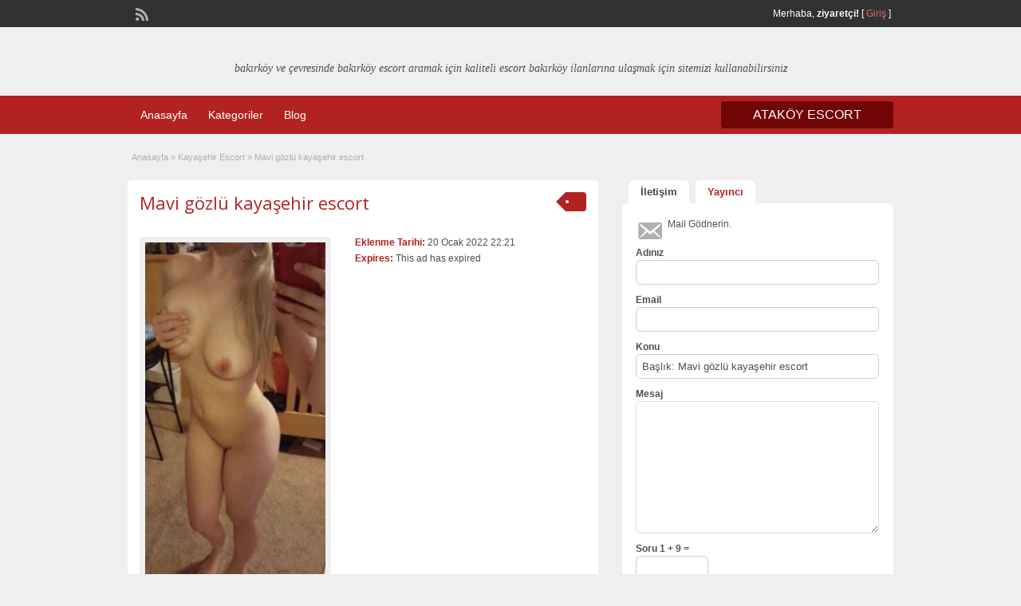

--- FILE ---
content_type: text/html; charset=UTF-8
request_url: http://istanbularel.com/escort/mavi-gozlu-kayasehir-escort
body_size: 29711
content:
<!DOCTYPE html>
<html lang="tr">
<head>
	<meta charset="UTF-8">
	<meta name="viewport" content="width=device-width, initial-scale=1">
	<link rel="profile" href="http://gmpg.org/xfn/11">
	<title>Mavi gözlü kayaşehir escort</title>
	<title>Mavi gözlü kayaşehir escort &#8211; Bakırköy Escort &#8211; Bakırköy Escort Bayan &#8211; İstanbul Escort</title>
<meta name="generator" content="wp"/>
<!-- All in One SEO Pack Pro 3.2.4 by Michael Torbert of Semper Fi Web Design[187,223] -->
<!-- Hata dizini ayıklama: LGNIKUGDEPI/QDHFVSBQWT+GOAA -->
<meta name="description"  content="İlişki kayaşehir türk escort içerisinde tüm duyguların profesyonel ve kaliteli temiz sağlıklı bir şekilde oluşabilmesi için tamamen sizlere zevk" />

<meta name="keywords"  content="kayaşehir azeri escort,kayaşehir türk escort,kayaşehir türbanlı escort,kayaşehir  türkmen escort," />

<link rel="canonical" href="http://istanbularel.com/escort/mavi-gozlu-kayasehir-escort" />
			<script type="text/javascript" >
				window.ga=window.ga||function(){(ga.q=ga.q||[]).push(arguments)};ga.l=+new Date;
				ga('create', 'UA-185416939-1', 'auto');
				// Plugins
				
				ga('send', 'pageview');
			</script>
			<script async src="https://www.google-analytics.com/analytics.js"></script>
			<!-- All in One SEO Pack Pro -->
<link rel='dns-prefetch' href='//maps.googleapis.com' />
<link rel='dns-prefetch' href='//fonts.googleapis.com' />
<link rel='dns-prefetch' href='//s.w.org' />
<link rel="alternate" type="application/rss+xml" title="Bakırköy Escort - Bakırköy Escort Bayan - İstanbul Escort &raquo; beslemesi" href="http://istanbularel.com/feed" />
<link rel="alternate" type="application/rss+xml" title="Bakırköy Escort - Bakırköy Escort Bayan - İstanbul Escort &raquo; yorum beslemesi" href="http://istanbularel.com/comments/feed" />
<link rel="alternate" type="application/rss+xml" title="Bakırköy Escort - Bakırköy Escort Bayan - İstanbul Escort &raquo; Mavi gözlü kayaşehir escort yorum beslemesi" href="http://istanbularel.com/escort/mavi-gozlu-kayasehir-escort/feed" />
		<script type="text/javascript">
			window._wpemojiSettings = {"baseUrl":"https:\/\/s.w.org\/images\/core\/emoji\/13.0.0\/72x72\/","ext":".png","svgUrl":"https:\/\/s.w.org\/images\/core\/emoji\/13.0.0\/svg\/","svgExt":".svg","source":{"concatemoji":"http:\/\/istanbularel.com\/wp-includes\/js\/wp-emoji-release.min.js?ver=5.5.17"}};
			!function(e,a,t){var n,r,o,i=a.createElement("canvas"),p=i.getContext&&i.getContext("2d");function s(e,t){var a=String.fromCharCode;p.clearRect(0,0,i.width,i.height),p.fillText(a.apply(this,e),0,0);e=i.toDataURL();return p.clearRect(0,0,i.width,i.height),p.fillText(a.apply(this,t),0,0),e===i.toDataURL()}function c(e){var t=a.createElement("script");t.src=e,t.defer=t.type="text/javascript",a.getElementsByTagName("head")[0].appendChild(t)}for(o=Array("flag","emoji"),t.supports={everything:!0,everythingExceptFlag:!0},r=0;r<o.length;r++)t.supports[o[r]]=function(e){if(!p||!p.fillText)return!1;switch(p.textBaseline="top",p.font="600 32px Arial",e){case"flag":return s([127987,65039,8205,9895,65039],[127987,65039,8203,9895,65039])?!1:!s([55356,56826,55356,56819],[55356,56826,8203,55356,56819])&&!s([55356,57332,56128,56423,56128,56418,56128,56421,56128,56430,56128,56423,56128,56447],[55356,57332,8203,56128,56423,8203,56128,56418,8203,56128,56421,8203,56128,56430,8203,56128,56423,8203,56128,56447]);case"emoji":return!s([55357,56424,8205,55356,57212],[55357,56424,8203,55356,57212])}return!1}(o[r]),t.supports.everything=t.supports.everything&&t.supports[o[r]],"flag"!==o[r]&&(t.supports.everythingExceptFlag=t.supports.everythingExceptFlag&&t.supports[o[r]]);t.supports.everythingExceptFlag=t.supports.everythingExceptFlag&&!t.supports.flag,t.DOMReady=!1,t.readyCallback=function(){t.DOMReady=!0},t.supports.everything||(n=function(){t.readyCallback()},a.addEventListener?(a.addEventListener("DOMContentLoaded",n,!1),e.addEventListener("load",n,!1)):(e.attachEvent("onload",n),a.attachEvent("onreadystatechange",function(){"complete"===a.readyState&&t.readyCallback()})),(n=t.source||{}).concatemoji?c(n.concatemoji):n.wpemoji&&n.twemoji&&(c(n.twemoji),c(n.wpemoji)))}(window,document,window._wpemojiSettings);
		</script>
		<style type="text/css">
img.wp-smiley,
img.emoji {
	display: inline !important;
	border: none !important;
	box-shadow: none !important;
	height: 1em !important;
	width: 1em !important;
	margin: 0 .07em !important;
	vertical-align: -0.1em !important;
	background: none !important;
	padding: 0 !important;
}
</style>
	<link rel='stylesheet' id='wp-block-library-css'  href='http://istanbularel.com/wp-includes/css/dist/block-library/style.min.css?ver=5.5.17' type='text/css' media='all' />
<link rel='stylesheet' id='colorbox-css'  href='http://istanbularel.com/wp-content/themes/classipress_v354/theme-framework/js/colorbox/colorbox.css?ver=1.6.1' type='text/css' media='all' />
<link rel='stylesheet' id='jquery-ui-style-css'  href='http://istanbularel.com/wp-content/themes/classipress_v354/framework/styles/jquery-ui/jquery-ui.min.css?ver=1.11.2' type='text/css' media='all' />
<link rel='stylesheet' id='app-reports-css'  href='http://istanbularel.com/wp-content/themes/classipress_v354/includes/reports/style.css?ver=1.0' type='text/css' media='all' />
<link rel='stylesheet' id='at-main-css'  href='http://istanbularel.com/wp-content/themes/classipress_v354/style.css?ver=5.5.17' type='text/css' media='all' />
<link rel='stylesheet' id='at-color-css'  href='http://istanbularel.com/wp-content/themes/classipress_v354/styles/red.css?ver=5.5.17' type='text/css' media='all' />
<link rel='stylesheet' id='dashicons-css'  href='http://istanbularel.com/wp-includes/css/dashicons.min.css?ver=5.5.17' type='text/css' media='all' />
<link rel='stylesheet' id='open-sans-css'  href='https://fonts.googleapis.com/css?family=Open+Sans%3A300italic%2C400italic%2C600italic%2C300%2C400%2C600&#038;subset=latin%2Clatin-ext&#038;display=fallback&#038;ver=5.5.17' type='text/css' media='all' />
<script type='text/javascript' src="https://ajax.googleapis.com/ajax/libs/jquery/1.10.2/jquery.min.js?ver=1.10.2" id='jquery-js'></script>
<script type='text/javascript' src='http://istanbularel.com/wp-content/themes/classipress_v354/framework/js/validate/jquery.validate.min.js?ver=1.13.0' id='validate-js'></script>
<script type='text/javascript' id='validate-lang-js-extra'>
/* <![CDATA[ */
var validateL10n = {"required":"Zorunlu Alan","remote":"Please fix this field.","email":"Please enter a valid email address.","url":"Please enter a valid URL.","date":"Please enter a valid date.","dateISO":"Please enter a valid date (ISO).","number":"Please enter a valid number.","digits":"Please enter only digits.","creditcard":"Please enter a valid credit card number.","equalTo":"Please enter the same value again.","maxlength":"Please enter no more than {0} characters.","minlength":"Please enter at least {0} characters.","rangelength":"Please enter a value between {0} and {1} characters long.","range":"Please enter a value between {0} and {1}.","max":"Please enter a value less than or equal to {0}.","min":"Please enter a value greater than or equal to {0}."};
/* ]]> */
</script>
<script type='text/javascript' src='http://istanbularel.com/wp-content/themes/classipress_v354/framework/js/validate/jquery.validate-lang.js?ver=5.5.17' id='validate-lang-js'></script>
<script type='text/javascript' src='http://istanbularel.com/wp-content/themes/classipress_v354/includes/js/jquery.tinynav.js?ver=1.1' id='tinynav-js'></script>
<script type='text/javascript' src='http://istanbularel.com/wp-content/themes/classipress_v354/theme-framework/js/footable/jquery.footable.min.js?ver=2.0.3' id='footable-js'></script>
<script type='text/javascript' id='theme-scripts-js-extra'>
/* <![CDATA[ */
var classipress_params = {"appTaxTag":"ad_tag","require_images":"","ad_parent_posting":"yes","ad_currency":"$","currency_position":"left","home_url":"http:\/\/istanbularel.com\/","ajax_url":"\/wp-admin\/admin-ajax.php","nonce":"201c9fb4ca","text_processing":"Processing...","text_require_images":"Please upload at least 1 image.","text_before_delete_ad":"Are you sure you want to delete this ad?","text_mobile_navigation":"Men\u00fc","loader":"http:\/\/istanbularel.com\/wp-content\/themes\/classipress_v354\/images\/loader.gif","listing_id":"0"};
/* ]]> */
</script>
<script type='text/javascript' src='http://istanbularel.com/wp-content/themes/classipress_v354/includes/js/theme-scripts.min.js?ver=3.3.3' id='theme-scripts-js'></script>
<script type='text/javascript' src="https://maps.googleapis.com/maps/api/js?language=tr&#038;region=TR&#038;ver=3.0" id='google-maps-js'></script>
<script type='text/javascript' src='http://istanbularel.com/wp-content/themes/classipress_v354/theme-framework/js/colorbox/jquery.colorbox.min.js?ver=1.6.1' id='colorbox-js'></script>
<link rel="https://api.w.org/" href="http://istanbularel.com/wp-json/" /><link rel="EditURI" type="application/rsd+xml" title="RSD" href="http://istanbularel.com/xmlrpc.php?rsd" />
<link rel="wlwmanifest" type="application/wlwmanifest+xml" href="http://istanbularel.com/wp-includes/wlwmanifest.xml" /> 
<link rel='prev' title='Gürpınar 2022 escort bayanlar' href='http://istanbularel.com/escort/gurpinar-2022-escort-bayanlar' />
<link rel='next' title='Modellik yapan escort azra' href='http://istanbularel.com/escort/modellik-yapan-escort-azra' />
<link rel='shortlink' href='http://istanbularel.com/?p=4093' />
<link rel="alternate" type="application/json+oembed" href="http://istanbularel.com/wp-json/oembed/1.0/embed?url=http%3A%2F%2Fistanbularel.com%2Fescort%2Fmavi-gozlu-kayasehir-escort" />
<link rel="alternate" type="text/xml+oembed" href="http://istanbularel.com/wp-json/oembed/1.0/embed?url=http%3A%2F%2Fistanbularel.com%2Fescort%2Fmavi-gozlu-kayasehir-escort&#038;format=xml" />
			<link rel="amphtml" href="http://yelo.istanbularel.com/amp/escort/mavi-gozlu-kayasehir-escort"/>
			<link rel="shortcut icon" href="http://istanbularel.com/wp-content/themes/classipress_v354/images/favicon.ico" />

	<meta name="generator" content="ClassiPress 3.5.4" />
<meta property="og:type" content="article" />
<meta property="og:locale" content="tr_TR" />
<meta property="og:site_name" content="Bakırköy Escort - Bakırköy Escort Bayan - İstanbul Escort" />
<meta property="og:image" content="http://istanbularel.com/wp-content/uploads/2022/01/kayasehir-azeri-escort-261x500.jpg" />
<meta property="og:url" content="http://istanbularel.com/escort/mavi-gozlu-kayasehir-escort" />
<meta property="og:title" content="Mavi gözlü kayaşehir escort" />
<meta property="og:description" content="Sarı saçlı, mavi gözlü, ateşli bir kadın olarak bu tür ilişkilerde tüm zevklerin mükemmel ve eğlenceli bir şekilde oluşmasını ve bu eğlenceli ilişkinin tadına mükemmel şekilde bakmanızı sağl..." />
<meta property="article:published_time" content="2022-01-20T22:21:07+03:00" />
<meta property="article:modified_time" content="2022-01-20T22:21:07+03:00" />
<meta property="article:author" content="http://istanbularel.com/author/bakirkoy" />
	<style type="text/css" id="cp-header-css">
			#logo h1 a,
		#logo h1 a:hover,
		#logo .description {
			color: ##666666;
		}
		
	</style>
	<link rel="icon" href="http://istanbularel.com/wp-content/uploads/2019/06/escort.ico" sizes="32x32" />
<link rel="icon" href="http://istanbularel.com/wp-content/uploads/2019/06/escort.ico" sizes="192x192" />
<link rel="apple-touch-icon" href="http://istanbularel.com/wp-content/uploads/2019/06/escort.ico" />
<meta name="msapplication-TileImage" content="http://istanbularel.com/wp-content/uploads/2019/06/escort.ico" />

    <style type="text/css">

					body { background: #EFEFEF; }
		
					.content a:not(.cp-fixed-color):not(.selectBox) { color: #b22222; }
			#easyTooltip { background: #b22222; }
			.tags span { background: #b22222; }
			span.colour { color: #b22222; }
			.tags span:before { border-color: transparent #b22222 transparent transparent; }
		
					.header_top { background: #313131;  }
		
					.header_top .header_top_res p a { color: #e86b6b; }
		
					.header_top .header_top_res p { color: #ffffff;  }
		
					.header_main, .header_main_bg { background: #EFEFEF; }
		
					.header_menu, .footer_menu { background: #b22222; }
			ol.progtrckr li.progtrckr-done, ol.progtrckr li.progtrckr-todo { border-bottom-color: #b22222; }
		
					.btn_orange, .pages a, .pages span, .btn-topsearch, .tab-dashboard ul.tabnavig li a, .tab-dashboard ul.tabnavig li a.selected, .reports_form input[type="submit"] { color: #ffffff; }
		
					.btn_orange, .pages a, .pages span, .btn-topsearch,	.reports_form input[type="submit"] { background: #710505; }
			.tab-dashboard ul.tabnavig li a.selected { border-bottom: 1px solid #710505;background: #710505; }
			.tab-dashboard ul.tabnavig li a { background:  rgba(113, 5, 5, 0.6) ; }
			ol.progtrckr li.progtrckr-done:before { background: #710505; }
		
					.footer { background: #313131; }
		
					.footer_main_res div.column { color: #d05959; }
		
					.footer_main_res div.column h1, .footer_main_res div.column h2, .footer_main_res div.column h3 { color: #ffffff; }
		
					.footer_main_res div.column a, .footer_main_res div.column ul li a { color: #d07373; }
		
					.footer_main_res { width: 940px; }
			@media screen and (max-width: 860px) {
				.footer_main_res { width: 100%; }
				#footer .inner {
					float: left;
					width: 95%;
				}
			}
		
					.footer_main_res div.column { width: 200px; }
			@media screen and (max-width: 860px) {
				.footer_main_res div.column {
					float: left;
					width: 95%;
				}
			}
		
	</style>
</head>

<body class="ad_listing-template-default single single-ad_listing postid-4093">

	
	<div class="container">

		
				
<div class="header">

	<div class="header_top">

		<div class="header_top_res">

			<p>
				
			Merhaba, <strong>ziyaretçi!</strong> [

			
			<a href="http://istanbularel.com/login">Giriş</a> ]&nbsp;

		
				<a href="http://istanbularel.com/feed?post_type=ad_listing" class="dashicons-before srvicon rss-icon" target="_blank" title="RSS Feed"></a>

				
							</p>

		</div><!-- /header_top_res -->

	</div><!-- /header_top -->


	<div class="header_main">

		<div class="header_main_bg">

			<div class="header_main_res">

				<div id="logo">

											<a class="site-logo" href="http://istanbularel.com/">
							<img src="http://arelistanbul.com/wp-content/uploads/2020/09/cropped-bescort.png" class="header-logo" width="298" height="63" alt="" />
						</a>
																<div class="description">bakırköy ve çevresinde bakırköy escort aramak için kaliteli escort bakırköy ilanlarına ulaşmak için sitemizi kullanabilirsiniz</div>
					
				</div><!-- /logo -->


				<div class="clr"></div>

			</div><!-- /header_main_res -->

		</div><!-- /header_main_bg -->

	</div><!-- /header_main -->


	<div class="header_menu">

		<div class="header_menu_res">

			<ul id="menu-header" class="menu"><li id="menu-item-22" class="menu-item menu-item-type-custom menu-item-object-custom menu-item-home menu-item-22"><a href="http://istanbularel.com">Anasayfa</a></li>
<li id="menu-item-23" class="menu-item menu-item-type-post_type menu-item-object-page menu-item-23"><a href="http://istanbularel.com/kategoriler">Kategoriler</a><div class="adv_categories" id="adv_categories"><div class="catcol first"><ul class="maincat-list"><li class="maincat cat-item-224"><a href="http://istanbularel.com/escort-cat/aksaray-escort" title="Mutlaka sizin de hayalinizde canlandırdığınız ve keşke yatağımda olsa diye iç geçirdiğiniz bir kadın vardır. Mesela bazı erkekler esmer kadınlardan hoşlanırken bazıları ise sarışınlar için deli olur. Hangi kadın zevkinize hitap ediyor olursa olsun &lt;strong&gt;Aksaray escort&lt;/strong&gt; kızlar arasında sizin damak tadınıza uygun bir kadın mutlaka vardır. Bundan sonra yeni bir maceraya atılmak hayallerinizin gerçek olması için bir adım atmak istiyorsanız bu kızlarla tanışmadan yapmayın. Onlar güvenilir ilişkilerin içinde olan ve kesinlikle sizi kandırmaya yönelik davranışlarda bulunmayan tamamen doğal ve gerçek kadınlar. İsterseniz bu site üzerinden kadınların fotoğraflarına ulaşabilir onları daha yakından tanıma fırsatı bulabilirsiniz. Canınız ne zaman cinsellik çekerse bu hatunlarla iletişime geçebilir isterseniz onların evine konuk olabilir isterseniz de evinize davet edebilirsiniz. Elbette otelde görüşen Aksaray escort kadınlar da var görüşme yeri konusunda karşılıklı olarak anlaşmak sizin için kolay olacak. Eğer güvenilir bir cinsel deneyim yaşamak istiyorsanız ve gizlilik konusunda hassas davranıyorsunuz kesinlikle size yanıltmayacak olan bu kadınlarla tanışmak için harekete geçin."><h2 style="margin: 0px;padding: 0px;display: inline;font-size: 12px;font-weight: 600;">Aksaray Escort</h2></a>  </li>
<li class="maincat cat-item-448"><a href="http://istanbularel.com/escort-cat/alibeykoy-escort" title="Benimle beraber olmak isteyen erkeklerin ilk bakışta şımarık bir kızla nasıl baş ederim düşüncesi içerisinde düştüğünü fark etmekteyim. Fakat şımarık tavırlarımın genellikle sempatik tavırları olarak sizlere yansımaktadır. 25 yaşındayım. Fakat 20 yaşında gibi görünmüş olmam aradığınız şeylerde şaşkınlık yaratabilir. Fakat bugüne kadar deneyimi yaşamış olduğum ilişkilerde deneyimli kadınlarla birlikte yaşamış olduğum lezbiyen ilişkilerde edilmiş olduğum tecrübeler erkeklere karşı  nasıl tavır içerisine gireceğimi öğretti.  Öğrenmiş olduğum bu tecrübeler sayesinde ilişkimizin sonucunun her zaman daha başarılı daha zevkli ve daha olumlu olmasına neden olmuştur.  Birlikte yaşadığımız Alibeyköy escort çalışmalarının her zaman detayına inebilmekte fayda var diye düşünüyorum. Çünkü benimle iki haftadır birlikte olan bir erkeğin 2 hafta sonunda hala bıkkınlık belirtileri göstermiyorsa bu konuda başarılı çalışmalar yaptığıma inanıyorum. Sizlerin de bu konuda bana destek olacağından hiç şüphe duymuyorum.

Fantezi arayışı içerisinde gerçekleşmiş olan bütün ilişkilerde her zaman yaptığımdan emin bir şekilde adım atmaktayım. Her konuda önemli fantezileri her konuda önemli pozisyonları sizlere sunabilmek için Alibeyköy escort dünyasında sizlerin her şeyin anlamını ve şekilde yaşayabileceği ortamı elde etmesini sağlıyorum. Cinsel hazları cinsel zevkleri ve bu konudaki beklentilerinizi mükemmel şekilde doyuma ulaştıracak ilişkiler yaşatmaktayım. Öyle duygusal ilişkilerin yanında seksi duyguların aynı paralelde gelişmiş olması bu konuda ne kadar başarılı olduğumu gösteriyor. Sizlerle birlikte yaşamış olduğum ilişkinin ortaya çıkaracağı sonuçları her zaman pozitif yönde ilerleyeceğim açıkça göstermektedir. 
"><h2 style="margin: 0px;padding: 0px;display: inline;font-size: 12px;font-weight: 600;">alibeyköy escort</h2></a>  </li>
<li class="maincat cat-item-241"><a href="http://istanbularel.com/escort-cat/arnavutkoy-escort" title="Kadından anladığınız şey ne? Hangi özelliklerdeki kadınlardan hoşlanıyorsunuz? Eğer kafanıza bu soruların yanıtını az da olsa bir yanıt varsa &lt;strong&gt;Arnavutköy escort&lt;/strong&gt; güzeller sizin beklentilerinizi karşılayacak muhteşem özelliklere sahip. Onların hem de güzellikleri hem de muhteşem dokunuşları sizin bedeninizi hayat verecek beyler. Eğer gerçekten cinsel hayatınızda en iyi kadın olsun istiyorsanız doğru adres burası. Yeniden bir tutkunun kollarına kendinizi bırakmak aradığınız özelliklerdeki kadınla yatakta olmak için yapmanız gereken tek şey burada bulunan hatunlarla iletişime geçmek. Üstelik tamamen sizin aradığınız fantezileri sunan istediğiniz her pozisyona uyum sağlayan ve kurallar koymayan kadınlar var burada. Arnavutköy escort güzeller arasından seçim yaparken gerçekten zorlanacaksınız beyler. Çünkü kadınların hepsi birbirinden güzel ve fotoğrafları arasında seçim yapmak bir hayli zor. Eğer kafanızda şekillendirdiğiniz bir kadın varsa seçim yaparken bu özellikleri aramanız sizin için daha kolay olacaktır. Sarışın esmer kumral kızıl saçlı kısacası aradığınız her özellikle kadın burada. Tabii ki bu kadınların dış görünüşleri kadar yetenekleri de çok önemli o yüzden karar verirken bu duruma da dikkat edin."><h2 style="margin: 0px;padding: 0px;display: inline;font-size: 12px;font-weight: 600;">Arnavutköy Escort</h2></a>  </li>
<li class="maincat cat-item-11"><a href="http://istanbularel.com/escort-cat/atakoy-escort" title="Negatif yönlerden sıyrılmış ve güzelliği oldukça daha deli bir halde yaşamaya hazır olan bayanların bulunmuş olduğu görerek hareket edeceksiniz. Dolayısıyla sizleri dair olan güzelliği anlatmış ve bu tarz şeyleri artık değişik meşru değerler ilave ederek oldukça daha hususi bir dönemin kapısını açmış olacaktır. Artık adam coşku ardında olmayı arzu ettiğin de risk almadan meydana getirecek olduğu en organik şekilleri bulmuş ve bunların içinde yeni bir güzelin kapısını açarak oldukça daha uygun bir zamanı yakalamış olacaktır. Güncel olan yakınlığı görmek ve hususi olan duygular da bunların peşinden gidecek olan adamların daima doğru noktalarda zaferin en güzel olduğu sarı saçlı &lt;strong&gt;Ataköy escort&lt;/strong&gt; bayanları bulmasını elde edecektir."><h2 style="margin: 0px;padding: 0px;display: inline;font-size: 12px;font-weight: 600;">ataköy escort</h2></a>  </li>
<li class="maincat cat-item-24"><a href="http://istanbularel.com/escort-cat/avcilar-escort" title=" Sizi kendisine çekecek ve mutlu edecek bayanlar ile karşılaşmanızı sağlayacak. Sizlerin daha iyi stresten uzak ve rahatlatıcı özelliklerini sergileyecek bayan arkadaşlarınız bu sitede sizleri beklemektedir. Escort bayanların sizler için hazırladıkları harika ortamlar olacaktır. Sizi rahatlatmak için elinden gelen her şeyi yapabileceklerini unutmayın. &lt;strong&gt;Avcılar escort&lt;/strong&gt;  Artık hiç düşünmeden aramak istediğiniz her şeyi bulabileceğiniz bir adrestir."><h2 style="margin: 0px;padding: 0px;display: inline;font-size: 12px;font-weight: 600;">avcılar escort</h2></a>  </li>
<li class="maincat cat-item-435"><a href="http://istanbularel.com/escort-cat/avcilar-turbanli-escort" title=""><h2 style="margin: 0px;padding: 0px;display: inline;font-size: 12px;font-weight: 600;">avcılar türbanlı escort</h2></a>  </li>
<li class="maincat cat-item-12"><a href="http://istanbularel.com/escort-cat/bahcelievler-escort" title="Her zaman farklı fanteziler içinde olmak hayatınıza yenilik katmak, mutlaka maksimum zevk hedeflemek size iyi gelir beyler. Ama tabii ki tek başına bunları hedeflemek etmiyor. Mutlaka bu özel fantezilerini içinde size eşlik edecek bir kadın olmalı hayatınızda. İşte &lt;strong&gt;Bahçelievler escort&lt;/strong&gt;  kızlar bu konuda size yardımcı olabilecek ateşli aynı zamanda tutkulu kadınlar. Bütün asaleti ile sizlere kendi profillerini hazırlayan aynı zamanda sizi tanımak için sabırsızlanan bu hatunlar bu sitede sizi bekliyor. Onlar kadar çekici ve seksi kadınlarla beraber olmak sizin hayatınıza adeta hediye gibi gelecek. Gecelik ya da saatlik ilişki yaşayabileceğiniz gibi bu kadınlarla daha uzun süreli birlikteliklerde de olabilirsiniz. Tamamen sizin isteklerinize göre fanteziler hazırlayan aynı zamanda anal ve oral gibi tutkulu birlikteliklere yanıt veren bu seksi kadınlar Bahçelievler escort sitesi üzerinden sizleri bekliyorlar. Onlarla tanışmak istiyorsanız yapmanız gereken tek şey burada bulunan telefon numaralarından onları aramak. Telefonda duyacağınız ses tonu bile sizin cinsel isteğinizi arttırmaya yetecek. Hadi beyler her zaman tutku içinde sizi bekleyen kadınları daha fazla bekletmeyin."><h2 style="margin: 0px;padding: 0px;display: inline;font-size: 12px;font-weight: 600;">bahçelievler escort</h2></a>  </li>
<li class="maincat cat-item-238"><a href="http://istanbularel.com/escort-cat/bahcesehir-escort" title="Eğlenceli bir Bahçeşehir escort gecesi için sıkı durun beyler. Kesinlikle zevkin dibine vuracak her dakikasında daha fazlasını hedefleyeceksiniz. Çünkü buradaki ateşli kadınlar sizin gibi seksi erkeklerle bir araya gelmek için sabırsızlanıyorlar. Onları evinize davet etmek ya daha onların evine konuk olmak için tek bir telefonunuz yetiyor. Daha önce hayatınızda hiç bu kadar kolay cinsel birliktelik yaşam almıştınız. Hem çılgın bir eğlence hem de sonunda tatmin eden bir cinsel ilişki sizi bekliyor. Bu kadınların hepsi işinde uzman hepsinin ayrı zevkleri var. Bazıları anal ilişki yaşamayı severken bazıları ise oral ilişki ya da daha farklı fanteziler deniyor. Ama hangisini seçerseniz seçin kesinlikle bu kadınlarla mutlu bir birliktelik yaşayacağınızdan emin olun. &lt;strong&gt;Bahçeşehir escort&lt;/strong&gt; seansı için yapmanız gereken tek şey hatunların telefon numaralarından onlara ulaşmak ve randevunun detaylarını konuşmak. Gerisini bu kızlara bırakın ve bir kadın yatakta ne kadar sert olabilir izleyin. Genellikle sert ilişkiler yaşamaktan hoşlanan bu ateşli hatunlar, bütün bir gecenin tadını çıkarmak için hazır. Onlarla eğlencenin keyfini dibine kadar yaşayabilirsiniz. Sorunsuz ve kusursuz bir ilişki için sizi bekleyen seksi kadınları daha fazla bekletmeyin ve hemen arayın beyler."><h2 style="margin: 0px;padding: 0px;display: inline;font-size: 12px;font-weight: 600;">Bahçeşehir Escort</h2></a>  </li>
<li class="maincat cat-item-2"><a href="http://istanbularel.com/escort-cat/bakirkoy" title="Bakırköy Escort"><h2 style="margin: 0px;padding: 0px;display: inline;font-size: 12px;font-weight: 600;">Bakırköy</h2></a>  </li>
<li class="maincat cat-item-10"><a href="http://istanbularel.com/escort-cat/bakirkoy-bayan-escort" title=""><h2 style="margin: 0px;padding: 0px;display: inline;font-size: 12px;font-weight: 600;">bakırköy bayan escort</h2></a>  </li>
<li class="maincat cat-item-8"><a href="http://istanbularel.com/escort-cat/bakirkoy-escort" title="Sıcacık yaklaşımları ile tamamen size has bir birliktelik sunacak olan &lt;strong&gt; Bakırköy escort&lt;/strong&gt;  kızlar burada sizleri bekliyor beyler. Uzun zamandan beri yalnızlığınızı dindirecek bir kadın arıyorsanız artık bu hatunlarla beraber zaman geçirmenizin vakti geldi demektir. Birbirinden özel yaklaşımları ile hepsinin farklı tarzları olan bu güzel kızlar size en iyi hizmeti sunmak adına hazırlanıyorlar. Onların dokunuşları ile beraber vücudunuz harekete geçecek ve sizin arzularınızı tam anlamı ile karşılayacaklar. Muhteşem bedenleri ve gerçekten hiç geçirtecek yüz güzellikleri olan ateşli hatunlar, yeniden cinsel hayata çalışmanızı sağlayacaklar. Onlarla beraber olduğumuz süre boyunca bütün stresi ve sıkıntıyı unutacağız tamamen Bakırköy escort kızların kollarında mutluluğu bulacaksınız. Seks deneyimlerinizi daha özel hale getirmek ve sıradan ilişkiler yerine kaliteli ve tutkulu birliktelikler yaşamak istiyorsanız işte bu kızlar sizi bekliyor. Onların sarsıcı güzellikleri ve kışkırtıcı yaklaşımları ile kendinizi bulmaya hazır olun beyler. Bırakın bu gecenin ateşi iki tarafı da sarısını ve kaliteli bir birliktelik yaşansın. Aradığınız özellikteki bütün kadınların telefon numaralarına burada ulaşabilir hemen onları arayarak randevu alabilirsiniz."><h2 style="margin: 0px;padding: 0px;display: inline;font-size: 12px;font-weight: 600;">Bakırköy Escort</h2></a>  </li>
<li class="maincat cat-item-9"><a href="http://istanbularel.com/escort-cat/bakirkoy-turbanli-escort" title="Her erkek zevk yolculuğu sırasında kendisine güzel ve ateşli bir kadının eşlik etmesini ister. Ama evli olan ya da sevgilisi olan erkekler çoğu zaman bu beklentilerini hayatındaki kadınlardan bulamıyorlar. Öyle durumlarda da erkeklerin gözü ister istemez dışarıya kayıyor ve çoğu zaman bu işin sonu aldatma ile sonuçlanıyor. Beyler cinsel hayatınızda ki mutsuzlukları artık sona erdirmek için &lt;strong&gt;Bakırköy türbanlı escort&lt;/strong&gt;  kadınlar ile görüşebilirsiniz. Onlarla yaptığınız güvenli ve gizli birliktelikler kesinlikle sizin aranızda kalır ve eşinizin ya da sevgilinizin asla bu durumu öğrenmesi mümkün olmaz. Bunun anlamı hem bir yandan cinsel istek geliyorsun karşılanması hem de rutin giden hayatınızın devam etmesi demektir. Üstelik bu hatunlarla beraber olduğunuz zaman cinsel mutluluğu yakalayacağınız için enerjiniz artar ve özel hayatınıza daha fazla odaklanabilirsiniz. Gerçek bir mutluluk ve tadına doyulmaz bir cinsel ilişki arıyorsanız Bakırköy escort hatunlar burada beyler. Üstelik hem görsel olarak hem de cinsel anlamda tatmin edici özellikleri olan bu kadınlar sizinle buluşmak için sabırsızlanıyorlar. Sabırsız ve tutkulu kadınlarla bir araya gelmek istiyorsanız yapmanız gereken tek şey telefonunuzu kaldırmak ve onları aramak."><h2 style="margin: 0px;padding: 0px;display: inline;font-size: 12px;font-weight: 600;">Bakırköy türbanlı escort</h2></a>  </li>
<li class="maincat cat-item-239"><a href="http://istanbularel.com/escort-cat/basaksehir-escort" title="En elverişli kadınlarla beraber hayatınızın en özel seks dakikalarını paylaşmak istiyorsanız &lt;strong&gt;Başakşehir escort&lt;/strong&gt;  kadınlar sizi bekliyor. Özellikle bugüne kadar defalarca aradığınız ama bir türlü bulamadığınız anal ilişki deneyimleri bu kadınlar sayesinde size ulaşıyor. O site üzerinde arama yaparken anal yapan kadın olarak ararsanız karşınızda onlarca kadını listelendiğini göreceksiniz. Bu kadınların bazıları sizi kendi evinde misafir ederken bazıları otellerde görüşüyor bazıları ise sizin evinize konuk oluyor. kendinizi nasıl rahat hissedeceksiniz öyle bir görüşme yapabilirsiniz. Burada tanışacağınız hatunların tamamı uyumlu aynı zamanda sizinle samimi ilişkiler kurabilecek kadınlardır. Anal yapan Başakşehir escort seçimlerini sırasında yapmanız gereken tek şey gecelik mi yoksa saatlik mi görüşme yapacağınıza karar vermek. Gerisini bu hatunlara bırakın beyler çünkü onlar sizin için en özel şeyleri düşünüyor ve yatakta uyguluyor. Eğer sıcacık saatler geçirmeye hazırsanız ve gerçekten şehvetli birlikteliklerin içinde olmak istiyorsanız kadınların tamamı sizin için telefon numaralarını bıraktı. Bu kadınlar gecelerin aranan isimleri ve sadece sizin için hazırlar. Onları daha fazla bekletmeyin bir an önce randevu almak için harekete geçin."><h2 style="margin: 0px;padding: 0px;display: inline;font-size: 12px;font-weight: 600;">Başakşehir Escort</h2></a>  </li>
<li class="maincat cat-item-218"><a href="http://istanbularel.com/escort-cat/bayrampasa-escort" title="Unutulmaz zevkleri hasret kalan ya da bugüne kadar hiç yaşamamış olan beyefendiler bundan sonra &lt;strong&gt;Bayrampaşa escort&lt;/strong&gt;  kızlar sayesinde her şeyi yaşama ve tanıma fırsatı yakalayacaklar. Oradaki kadınlar değerli beyefendileri memnun etmek adına yoğun çaba harcıyor ve mutluluğunuz için elinden geleni yapıyor. Tabii ki bu buluşmaları karşılıklı anlaşma ve uyum içinde yaşanıyor bazen sizin fantezileriniz bazen de kadınların istekleri yerine geliyor. Sonuç itibarıyla iki tarafta bu ilişkilerden mutlu olmak ve sonunda tatmin olmuş olarak ayrılmak istiyor. Genellikle oral ve anal ilişki taleplerine yanıt veren bu kadınlar tabii ki daha sıra dışı talepleri de karşılık verebiliyorlar. Ancak Türkiye’de kadınların cinsellik konusunda ne kadar çekingen davrandığı göz önünde bulundurulursa Bayrampaşa escort kızların bu halleri erkeklerin ilgisini neden çekiyor bir kez daha anlaşılabilir. Çünkü bu kadınlar ilişki sırasında geride durmuyor her zaman aktif olarak sizlere yaklaşımlarda bulmuyor. bu sayede erkeği 12&#039;den vuran kızlar gönlünü nasıl alacağını iyi biliyor. Cesur kadınlara hayatınızda görmek istiyorsanız hadi artık harekete geçin beyler çünkü bu kızlar bütün cesaretleri ile sizleri bekliyor."><h2 style="margin: 0px;padding: 0px;display: inline;font-size: 12px;font-weight: 600;">Bayrampaşa Escort</h2></a>  </li>
<li class="maincat cat-item-22"><a href="http://istanbularel.com/escort-cat/beykent-escort" title="Yaşam tarzınıza uygun gördüğünüz her şeyi bana anlatabilirsiniz. Hoşunuza giden yaşamak istediğiniz her türlü fanteziyi benimle paylaşabilirsiniz. Konuşmayı seven konuştukça partnerini zevke getiren kudurtan ve heyecanlandıran bir yapıya sahip olduğum için &lt;strong&gt;Beykent escort&lt;/strong&gt; zevklerini bu güzel duygular içerisinde yaşamaktayım. Bunu anlattıklarınızı benimle paylaştıklarını ve benimle yaşamak istediklerinizi hepsini yapmayı başaran kadınım. Başarılı bir şekilde mutluluk oluşturan bir kadın olduğun için bu zevki sizlerle paylaşmaktan  ayrıca heyecan hissetmekteyim. Çünkü heyecan hissetmediğim hiçbir şey yapmak ve yaşamak istemiyorum. Çünkü sınırlama olan veya kısıtlama olan İlişkilerde duygusal olmayan yaklaşımlarda herhangi bir başarı elde etmem. Böyle anlarda kendimi çok klasik görüyorum. 

 Yaşam tarzı açısından hoşuna giden her şeyi duygusallık yaklaşımlarla bütünleştirmek istiyorsanız bunu değişik ortamlarda yapabilirsiniz. Benimle duygusal yaklaşıma fazla girmenize rağmen temiz olduğumuz takdirde onu uzun süre gerçekleştirebilirsiniz. Burada anlatmak istediğimi anlamamış olabilirsin. Çünkü duygusal yaklaşım sevmediğimi fakat buna girebileceğinizi söylüyorum. Burada yapmanız gereken tek şey duygularımızın temiz olmasıdır. Kişisel temizliğin zaten yaparak bana geleceğiniz için bu konuda konuşmak istemiyorum. Pis bir insanla pis bir kişiyle kimse birlikte olmak istemez. Bu nedenle &lt;strong&gt;Beykent escort&lt;/strong&gt; temizliğini hassasiyetini ve detaylarına tek tek anlatmama gerek yok. Burada temizliğin sağlık getireceğini mutluluk getireceğini zaten bildiğimiz için sizleri de davet ediyorum. Yaşayabileceğim ilişkileri en güzel şekilde yaşatmaya kararlı olduğumu söylemek isterim.
"><h2 style="margin: 0px;padding: 0px;display: inline;font-size: 12px;font-weight: 600;">beykent escort</h2></a>  </li>
<li class="maincat cat-item-23"><a href="http://istanbularel.com/escort-cat/beylikduzu-escort" title="Yeni ilişkiler keşfetmek yeni bedenleri tanıyarak en iyi seks deneyimlerinin içinde yer almak istiyorsanız, bu şehrin en elit kadınlarından olan &lt;strong&gt;Beylikdüzü escort&lt;/strong&gt;  hatunlarla tanışmalısınız. Sadece gecelik görüşmeler tercih eden ya da tek seans birlikteliklerin içinde olmayı kabul eden hatunlarla burada tanışacaksınız. Bu hatunlar seanslık birliktelikleri sırasında genellikle sizlerin isteklerinin yerine getirirler ama bazıları da seksi kontrol etmeyi severler. Zaten böyle görüşmeler sırasında en iyi yapmanız gereken şey cinselliğin kontrolünü bu kadınlara bırakmak. Çünkü defalarca görüşme yapmış ve artık erkekleri çok iyi tanıyan Beylikdüzü escort kadınlar sizin isteğinize en iyi şekilde bilen hatunlar. Öylesine çılgın ve ateşli bir geceyi paylaşmak istiyorsanız kendinize onların kollarına bırakın. O kadar çılgın yaklaşanlar göreceksiniz ki çok şaşıracaksınız. Artık bu kadınların ilişkilerinde sizin ezberiniz bozulacak beyler. Çünkü daha önce böyle kadınlarla karşılaşmadınız ve bu kadar şehvetli birliktelikler içinde olmadınız. Dans etmeyi ve her zaman eğlenmeyi seven bu kadınlar bu yeteneklerini yatakta da kullanıyorlar. Harika kucak dansı gösterileri yapan seksi kadınların her hallerine bayılacaksınız."><h2 style="margin: 0px;padding: 0px;display: inline;font-size: 12px;font-weight: 600;">beylikdüzü escort</h2></a>  </li>
<li class="maincat cat-item-234"><a href="http://istanbularel.com/escort-cat/buyukcekmece-escort" title="Cinsel sağlık elbette herkes için önemli. Kondom kullanmadan görüşen &lt;strong&gt;Büyükçekmece escort&lt;/strong&gt; kızlar da bunun farkında. Ama bu hatunlar tamamen kendi sağlıklarından emin oldukları için sizinle kondomsuz ilişki yaşamayı kabul ediyorlar. Zaten görüşme konusunda da son derece seçici davranıyor sadece kaliteli ve elit beyefendilerle bir araya geliyorlar. Sonuçta sadece kadınlar size değil siz de kadınlara cinsel yolla bulaşan hastalık taşıyabilirsiniz. Elbette yine de bir önlem olarak siz kondom kullanarak birliktelik tercih edebilirsiniz. Merak etmeyin seksi kızlar bu konuda da size yardımcı olur nasıl birlikte olmak isterseniz öyle bir birliktelik yaşarlar. Onlarla beraberken zor gördüğünüz fantezileri yaşayabilirsiniz. &lt;strong&gt;Büyükçekmece escort&lt;/strong&gt; hatunlar için kesinlikle imkansız diye bir şey yoktur onlar için her şey mümkün. Özellikle başka kadınların kabul etmediği anal ilişki konusunda bu kadınlar sabırsız davranıyor. Çünkü erkeklerin anal ilişki yaşamaktan zevk aldığını biliyorlar ve erkeği memnun etmek için çabalıyorlar. Artık fantezileriniz ile sınır kalmayın beyler size taklit yapmayan tamamen zevk alan bu kadınlarla bir araya gelmek için numaralarını arayın."><h2 style="margin: 0px;padding: 0px;display: inline;font-size: 12px;font-weight: 600;">Büyükçekmece Escort</h2></a>  </li>
<li class="maincat cat-item-17"><a href="http://istanbularel.com/escort-cat/capa-escort" title=""><h2 style="margin: 0px;padding: 0px;display: inline;font-size: 12px;font-weight: 600;">çapa escort</h2></a>  </li>
<li class="maincat cat-item-244"><a href="http://istanbularel.com/escort-cat/capa-escort-2" title="Çapa Escort"><h2 style="margin: 0px;padding: 0px;display: inline;font-size: 12px;font-weight: 600;">Çapa Escort</h2></a>  </li>
<li class="maincat cat-item-242"><a href="http://istanbularel.com/escort-cat/catalca-escort" title="Yatakta numara yapmayan tamamen gerçek hislerle size kucaklayan &lt;strong&gt;çatalca escort&lt;/strong&gt; hatunlar, azgın birlikteliklerin bir numaralı yıldız oluyorlar. Başka kadınlara gittiğinizde kesinlikle orgazm taklidi görebilirsiniz ama bu kadınlar öyle bir durumla sizi karşı karşıya bırakmıyor. Onların görüşmeleri her zaman istekli geçiyor ve sizin bütün arzularınız bu gecede ayyuka çıkıyor. 2 beden bir araya gelince aradaki azgınlığı hiç kimse durduramıyor. Bu hatunlar size dizginlenemez bir zevk sunuyor beyler. Sadece seksi olmaları ile değil aynı zamanda yüz güzellikleri ile dikkat çeken kadınları görünce aşık olmak isteyeceksiniz. Ama bu konuda sizlere uyarmakta fayda var çünkü bu ateşli kadınlar duygusal birlikteliklerin içine girmiyor. Onlara aşık olmak yerine &lt;strong&gt;çatalca escort&lt;/strong&gt; seanslarının tadını çıkarmaya bakın. Eğer bu güzel kadınlara gönlünüzü kaldırırsanız sonunda çok üzülürsünüz beyler. Azgın bir kadınla daha önce karşı karşıya kalmadıysanız artık onlara karşı nasıl davranacağınızı biliyorsunuz. Aslında ateşli güzeller size çok iş bırakmıyor tamamen zevk almaya odaklanarak yatakta sizi mutlu ediyor. Kendinizi onlara bırakın siz de o anın tadını çıkararak zevk almaya bakın."><h2 style="margin: 0px;padding: 0px;display: inline;font-size: 12px;font-weight: 600;">Çatalca Escort</h2></a>  </li>
</ul>
</div><!-- /catcol -->
<div class="catcol"><ul class="maincat-list"><li class="maincat cat-item-243"><a href="http://istanbularel.com/escort-cat/cevizlibag-escort" title=""><h2 style="margin: 0px;padding: 0px;display: inline;font-size: 12px;font-weight: 600;">Cevizlibağ Escort</h2></a>  </li>
<li class="maincat cat-item-225"><a href="http://istanbularel.com/escort-cat/esenler-escort" title="Herkesin hayatında ara sıra kaçamak yapma ya gönlünden geldiği gibi eğlenmeye ve cinsellik yaşamaya ihtiyacı vardır. Siz de ara sıra felekten bir gece kalmak istiyorsanız &lt;strong&gt;esenler escort&lt;/strong&gt;  hatunlar bu konuda size yardımcı olmaya hazır. Küçük bir kaçamak gecesi ya da doludizgin ilerleyen bir zevk serüveni bu kızların kollarında sizleri bekliyor. Seksi ve ateşli güzeller kesinlikle oldu bitti tarzında ilişkiler yaşamaktan hoşlanmıyor. Onlar cinselliğe bütün aşamaları ile yaşamak ve size de yaşatmak istiyor. Üzerinizde her zaman pozitif etki yaratacak olan sıcak halleri aynı zamanda kalp atışınızı hızlandıracak kadar seksi görünüşleriyle ateşli güzeller koynunuza girmeye hazır. Onlarla yaşadığınız bir birlikteliğin ertesi gününde emin olun gözleriniz gülecek. Hatta çevrenizde bulunan insanlar bile mutluluğunuzun farkına varacak. &lt;strong&gt;Esenler escort&lt;/strong&gt;  hatunlar insanlar üzerinde böyle etkiler yaratıyor. Genç ve dinamik halleri aynı zamanda pozitif enerjileri herkesin hoşuna gidiyor. İsterseniz otel odasında isterseniz kızların evinde isterseniz de kendi evinizde bu güzel dakikaları paylaşabilirsiniz beyler. Sınırsız görüşmeler yapan hatunlar sınırsız da bir mutluluk sunuyorlar."><h2 style="margin: 0px;padding: 0px;display: inline;font-size: 12px;font-weight: 600;">Esenler Escort</h2></a>  </li>
<li class="maincat cat-item-493"><a href="http://istanbularel.com/escort-cat/esenyurt-escort" title="Çünkü erkekler için fetiş fanteziler henüz çok yeni. Tabii ki dünyanın birçok yerindeki erkekler bunun zevkini ve tadını iyi biliyorlar ama artık &lt;strong&gt;Esenyurt escort&lt;/strong&gt; hatunlar sayesinde Türk erkekleri de böyle farklı ve kaliteli zevkleri öğreniyorlar. Özellikle ayak fetişi konusunda uzman olan bu kadınlar erkeklerin ayaklarından nasıl tahrik olacağını iyi biliyor ve bunu çok iyi kullanıyorlar. Sadece ayakları ile cinsel organınıza masaj yaparak sizi çılgına çeviren bu kadınlara kendinizi emanet edin beyler. Emin olun onların verdiği zevki başka hiçbir kadın size veremez. Sizin için özel olarak hazırlanan her zaman kırmızı ojeleri ile çok seksi ayaklarının size sunan bu hatunların zevkine ortak olmaya ne dersiniz? Belki fetiş &lt;strong&gt;Esenyurt escort&lt;/strong&gt; seanslar size biraz garip gelebilir. İlk bakışta böyle fantezileri mutlaka yadırganacaksınız ama zaman içerisinde öyle bir alışacaksınız ki kolay kolay bu kadınlardan vazgeçemeyeceksiniz. Seksi kadınların uzmanlık alanlarına kendinizi bırakın beyler. Hissetmediğiniz her türlü zevki hissetmek için hazırlıklı olun ve gecenin keyfini çıkarın."><h2 style="margin: 0px;padding: 0px;display: inline;font-size: 12px;font-weight: 600;">Esenyurt Escort</h2></a>  </li>
<li class="maincat cat-item-14"><a href="http://istanbularel.com/escort-cat/fatih-escort" title="Cinsellik konusunda beklentileriniz oldukça yüksekse ve bir kadının sizin istediğiniz her şeyi karşılamasını istiyorsanız kesinlikle &lt;strong&gt;Fatih escort&lt;/strong&gt; kızlar, görüşmek için doğru adres olacak. Gerçek bir cinsel deneyim yaşamak istiyorsanız mutlaka karşınızdaki kadının deneyimli ve tecrübeli olduğundan emin olmalısınız. Amatör kızlar asla beklediğinizde zevki size veremez ve sizin istediğiniz pozisyonlara uyum sağlayamaz. Ama burada bulacağınız olgun hatunlar asla öyle değil. Yılların getirdiği deneyim ile yatakta çılgınlar gibi eğlendirmeyi başaran bu hatunlar bütün cinsel beklentilerinizi eksiksiz şekilde karşılar ve sizi tatmin olmuş bir erkek haline getirir. Bugüne kadar tatmin olmadığınız seks ilişkilerini artık bir kenara bırakın. Olgun &lt;strong&gt;Fatih escort&lt;/strong&gt; kadınların özel seanslarına konuk olarak gerçek seks ilişkilerinden siz de haberdar olun. Telefonla iletişim kuracağımız bu kadınlar gecenin bütün detaylarını size telefonda anlatıyorlar. Onları tanıdıktan sonra hayatınızda sürekli pozitif etkileri olduğunu göreceksiniz. Cinsel anlamda mutlu bir erkek olmak sizi günlük hayatınızda da daha mutlu ve pozitif bir insan yapacak. Çünkü bu kadınlar sizinle yakından ilgilenecek ve uzun zamandan beri özlem duyduğunuz güzel bir ilişkiyi size yaşatacak."><h2 style="margin: 0px;padding: 0px;display: inline;font-size: 12px;font-weight: 600;">fatih escort</h2></a>  </li>
<li class="maincat cat-item-16"><a href="http://istanbularel.com/escort-cat/findikzade-escort" title="Erkeklere karşı profesyonel yaklaşımlar içinde olan ancak bir yandan da fantezi meraklı ile yatakta sevgili tadında görüşmeler yapan &lt;strong&gt; Fındıkzade escort&lt;/strong&gt;  hatunlar renkli gecelerin bir numaralı adresi oluyorlar. Her kesimden erkekle görüşme yapan bu hatunlar kesinlikle medeni durumunuzla ilgilenmiyor sadece onlarla beraber olduğunuz dakikaların tadını çıkarmaya yöneliyor. Görüşmelerini sadece randevu sistemi ile yapan kadınların kapısına çat kapı dayanmaz size bir şey kazandırmaz beyler. Genellikle yoğun görüşmelerde olan bu kadınlar veya evde bulamazsınız ya da başka bir görüşme sırasında onlara gidersiniz. Bu yüzden bu hatunlarla gerçekten zaman geçirmek istiyorsanız yapmanız gereken şey onları telefon numaralarından aramak ve randevu almak. Hala &lt;strong&gt; fındıkzade escort&lt;/strong&gt;  hatunların telefon numaralarına nasıl ulaşacağınızı bilmiyorsanız bu sitede aradığınız her numarayı bulabilirsiniz. Sadece telefon numaraları değil yatakta da çılgın oyunları burada sizleri bekliyor. Onlarla beraber her türlü çılgınlığı denemeye sınırsız ve kusursuz ilişkiler paylaşmaya hazır olun. Sıcak ve samimi arkadaşlıklar çerçevesinde ilerleyecek olan bu görüşmede kızlar sizin istediğiniz her şeyi yapacak."><h2 style="margin: 0px;padding: 0px;display: inline;font-size: 12px;font-weight: 600;">fındıkzade escort</h2></a>  </li>
<li class="maincat cat-item-228"><a href="http://istanbularel.com/escort-cat/florya-escort" title="Eğer uyumlu birliktelikler içinde olacağınız tamamen sizinle ortak noktaları olan bir &lt;strong&gt; florya escort&lt;/strong&gt;  bayan arıyorsanız bu sitede kesinlikle aradığınız tarzda bir kadın bulacaksınız. Yüzlerce üyesi olan sitede isterseniz hatunları telefonla arayarak sohbet edebilir isterseniz hemen randevu alarak yanlarına gidebilirsiniz. Telefon numaralarını profillerinde paylaşan bu kadınların aynı zamanda gerçek fotoğraflarına da ulaşabilirsiniz. Eğer sizin için doğruluk ve dürüstlük önemli ise buradaki hatunlar size karşı açık ve şeffaf davranıyorlar. Elbette aynı davranışları sizlerden de bekliyorlar ve onlara karşı samimi olmanızı istiyorlar. Heyecan verici fantezilerini size telefonda anlatmaktan ve sizi tahrik etmekten hoşlanan seksi kadınlar hiçbir zaman ilişkileri ne oldubitti tarzında yaşamıyorlar. &lt;strong&gt;Florya escort&lt;/strong&gt;  kadınların tek amacı onlara gelen erkeklerin mutlu olması ve sonunda memnun bir şekilde ayrılması. Bunun için yatakta her şeyi yapan aynı zamanda sansürsüz bir şekilde güzel bedenini size ifşa eden kadınlarla gecelik randevu almanız yeterli olacak. İki bedeninde çıplak kaldığı muazzam bir gece sizi bekliyor beyler. Seksi kadınların bu özel gecesine konuk olmak için daha fazla gecikmeyin."><h2 style="margin: 0px;padding: 0px;display: inline;font-size: 12px;font-weight: 600;">Florya Escort</h2></a>  </li>
<li class="maincat cat-item-227"><a href="http://istanbularel.com/escort-cat/gaziosmanpasa-escort" title="Yatakta farkını ortaya koyan &lt;strong&gt;Gaziosmanpaşa escort&lt;/strong&gt;  kadınlar ile birlikte kalitenin bütün zevklerini yaşayacaksınız. Eğlenceli ve renkli dakikalar süren bu kadınlar aynı zamanda çok güvenilir birlikteliklere imza atıyor. Sizin için huzurlu bir ortam sağlayan kadınların evine güven içinde kıvranıp olabilirsiniz çünkü gizlediğiniz tamamen onların güvencesi altında kalıyor. Tabii ki çat kapı gitmek yerine bu kadınları arayarak randevu almanız son derece önemli. Zaten kadınlar bu site üzerinden bu nedenle ilan hazırlıyor ve size telefon numaralarını bırakıyor. Onların evine çat kapı gitmek yerine telefon numaralarından kibarlık göstererek arayabilir ve &lt;strong&gt;Gaziosmanpaşa escort&lt;/strong&gt;  randevusu alabilirsiniz. Unutmayın kadınlar her zaman kendilerine kibar davranan erkeklerden hoşlanır ve yakın ilgi gösterir. Eğer kadınların sizinle yakından ilgilenmesini istiyorsanız kesinlikle onlara karşı kaba davranışlar içinde olmayın. Doruklarda ve heyecanlı bir geceyi paylaşmak için sadece uyumlu bir erkek olmanız samimiyeti elden bırakmanız yeterli. İlişki konusunda son derece hassas olan hatunlar size istediğiniz her şeyi yaşatıyorlar ama onlara karşı temiz ve bakımlı gelmenizi istiyorlar. Böyle olursanız her zaman bir adım önde olursunuz ve bu gece de mutlu olan taraf siz olursunuz."><h2 style="margin: 0px;padding: 0px;display: inline;font-size: 12px;font-weight: 600;">Gaziosmanpaşa Escort</h2></a>  </li>
<li class="maincat cat-item-254"><a href="http://istanbularel.com/escort-cat/gungoren-escort" title="cinsel görüşme yapan partner kadınlar Türkiye’de ve dünyada her zaman erkeklerin imdadına yetişiyor. Cinsel hayatında çektikleri mutsuzlukları ücretli görüşme yaparak gidermek isteyen erkeklerin İstanbul’da ise en yakın durağı &lt;strong&gt;Güngören escort&lt;/strong&gt;  kadınlar oluyor. Aslında bunu bir iş kolu olarak gören kendi vücutları üzerinden para kazanan kadınlar, erkeklere mükemmel dakikalar yaşatıyor. Özel hayatında mutsuz olan aynı zamanda güzel bir kadının kollarından saatliğine olmak isteyen erkekler onların kapısına koşuyor ve mükemmel hizmetleri ile tanışıyor. sarışın esmer ya da kural aradığınız her seçenekte cinsel partner bulmak mümkün. Güvenilir ve gizlilik içinde görüşme yapan bu hatunların yaşadıkları her şey sizinle onun arasında bir sır olarak kalıyor. Evli bile olsanız &lt;strong&gt;Güngören escort&lt;/strong&gt;  bayanlardan randevu alabilir görüşme yaparak, cinsel ihtiyacınızı bu kadınlarla tatmin edebilirsiniz. Özellikle sizin kendinize özel olan fantezilerinizi hayata geçirmek için bu kadınlara ihtiyaç duymanız kaçınılmaz. Onlara her şey anlatabilirsiniz kesinlikle size geri çevirmeden bütün ihtiyaçlarınızı karşılayacaklarından emin olabilirsiniz. Üstelik fıstık gibi kızlarla beraber istediğiniz her ortamda da boy gösterebilirsiniz."><h2 style="margin: 0px;padding: 0px;display: inline;font-size: 12px;font-weight: 600;">Güngören Escort</h2></a>  </li>
<li class="maincat cat-item-36"><a href="http://istanbularel.com/escort-cat/gurpinar-escort" title="&lt;strong&gt;Gürpınar escort&lt;/strong&gt;  hatunlar birliktelik sırasında istenilen her şey yapacağı konusunda partnerine söz veriyorlar. Zorlanmadan ve zahmet çekmeden birliktelik yaşamak istiyorsanız bu kızların özel fantezilerini konuk olmalısınız. Onlar sadece yataktaki ilişkileri ile değil aynı zamanda varlıkları ile bile bir erkeğe huzur verecek kadınlar. Vücutları ve yüz güzellikleri o kadar güzel ki ödediğiniz paranın kat kat fazlasını alacağınızdan emin olun. Onların umut verici bakışları sayesinde artık hayata daha mutlu gözlerle bakacaksınız beyler. Çünkü cinsel anlamda tatmin olduktan sonra günlük hayatınızda da daha keyifli bir erkek olacaksınız. Eksik giden ve yokluğunu hissettiğiniz bütün duyguları bu kızlarla tamamlayabilirsiniz. O kadar tatlı kızlarla karşı karşıyasınız ki, görüşmenin başından sonuna kadar her şey sizin için çok keyifli olacak. &lt;strong&gt;Gürpınar escort&lt;/strong&gt;  hatunlar daha ilk dakikadan itibaren sizin güveninizi kazanacak ve bu gece hiç bitmesin isteyeceksiniz. Onlarla isterseniz uzun süreli olarak görüşmelerinizi devam ettirebilirsiniz. Sizden talep ettikleri ücreti karşılamanız durumunda ne zaman isterseniz bu kızlar sizinle beraber olmaya hazır."><h2 style="margin: 0px;padding: 0px;display: inline;font-size: 12px;font-weight: 600;">gürpınar escort</h2></a>  </li>
<li class="maincat cat-item-231"><a href="http://istanbularel.com/escort-cat/harem-escort" title="Harem Escort"><h2 style="margin: 0px;padding: 0px;display: inline;font-size: 12px;font-weight: 600;">Harem Escort</h2></a>  </li>
<li class="maincat cat-item-240"><a href="http://istanbularel.com/escort-cat/ikitelli-escort" title="İkitelli Escort"><h2 style="margin: 0px;padding: 0px;display: inline;font-size: 12px;font-weight: 600;">İkitelli Escort</h2></a>  </li>
<li class="maincat cat-item-219"><a href="http://istanbularel.com/escort-cat/istanbul-escort" title="&lt;strong&gt;İstanbul escort&lt;/strong&gt;  güzeller erkeklerin cinselliği olan bakış açısını tamamen değiştiriyor ve artık daha zevkli bir cinsel yaşamın içine onları çekiyor. Sadece Esenyurt&#039;ta değil İstanbul’un her yerinde bulunan erkeklerle görüşme yapan bu seksi kızlar bazen sizin evinize konuk oluyor bazen de sizi evlerine davet ediyor. Hatta onlar arasında otellere gelerek sizinle birlikte olan kadınlar da var. Seksi güzeller için cinselliğin nerede yaşandığının değil nasıl yaşandığını önemi var. Deneyimli ve pozisyonu bol ilişkisinin bu hatunlar yatakta çeşitli oyuncakları ile adeta ayaklarınızı yerden kesiyorlar. Sürekli kendini tekrar eden ilişkiler yaşayan kadınların yerine bu güzeller size sürekli yenilenen ve farklı pozisyonların denendiği ilişkiler sunuyor. &lt;strong&gt;istanbul escort&lt;/strong&gt;  hatunlar ile beraber olduğunuz zamanlarda ilişkinin tadı hiç kaçmaz beyler. Farklı şeyler denemeyi seven hatunlar her dakikada başka bir yenilik katarak ilişkinin heyecanını yüksek tutar. Onların yanında sadece bir cinsel ilişki yaşamakla kalmazsınız. Temposu yüksek keyif aldığınız ve kendinizi bulduğunuz bir hayata sahip olursunuz. Onların üzerinde yarattığı etki kesinlikle kalıcı olacak beyler buna hazırlıklı olun."><h2 style="margin: 0px;padding: 0px;display: inline;font-size: 12px;font-weight: 600;">İstanbul Escort</h2></a>  </li>
<li class="maincat cat-item-215"><a href="http://istanbularel.com/escort-cat/kadikoy-escort" title="Kadıköy Escort"><h2 style="margin: 0px;padding: 0px;display: inline;font-size: 12px;font-weight: 600;">Kadıköy Escort</h2></a>  </li>
<li class="maincat cat-item-223"><a href="http://istanbularel.com/escort-cat/karakoy-escort" title="Göz alıcı &lt;strong&gt;Karaköy escort&lt;/strong&gt;  kadınlarla beraber her türlü ortama girmeye onların size uygulayacağı zevklerin tadına bakmaya hazır olun. Gerçekten pozisyon zengin olan bu hatunlar bugüne kadar aklınızın ucundan bile geçirmediğiniz çılgın eğlenceleri ve fantezileri size yaşatıyorlar. Bugüne kadar yaşadığınız sizi tatmin etmeyen ilişkileri arkada bırakın beyler. Çünkü bundan sonra doludizgin devam eden ilişkilerin içinde olacak aynı zamanda rutin hayatınızdan kurtularak yeni başlangıçlar yapma fırsatını yakalayacaksınız. İstediğiniz tarzda kadınlarla beraber olma şansınız size sunan bu site içinde özel ve kendine has kadınlar bulunuyor. Onların göz alıcı güzelliklerinin yanı sıra yataktaki yetenekleri de tartışmaya kapalı. Bugüne kadar defalarca ilişkiye girmiş ve deneyim kazanmış olan bu kadınlar basit ilişkilerin içinde olmak yerine kesinlikle çılgınlar gibi eğlendiren karaköy escort seansları içinde olmayı tercih ediyorlar. Onların çılgın arzularına bir defa alışan erkekler kolay kolay vazgeçemiyor ve düzenli olarak buluşmak istiyor. Tutku ve deneyimin boyutlarını biraz daha yukarıya çıkarmak istiyorsanız artık geç kalmayın ve bu hatunlarla iletişime geçin."><h2 style="margin: 0px;padding: 0px;display: inline;font-size: 12px;font-weight: 600;">Karaköy Escort</h2></a>  </li>
<li class="maincat cat-item-253"><a href="http://istanbularel.com/escort-cat/kayasehir-escort" title="İstanbul’da bulabileceğiniz en seksi kadınlar da bir araya gelmek onlarla unutulmaz bir gece paylaşmak istiyorsanız &lt;strong&gt;Kayaşehir escort&lt;/strong&gt; kızlar burada ve sizi bekliyor. Her erkeğin hayalini kurduğu fıstık gibi seksi hatunlar sizin yatağınıza girmek için sabırsızlanıyor. Heyecan verici geliyor değil mi beyler? Emin olun onlar sadece kulağa değil aynı zamanda göze de bir o kadar heyecan verici geliyor. Bu kızların o kadar güzel fizikleri var ki onları gördüğünüzde manken ya da model olduklarını düşünebilirsiniz.  ama yanılıyorsunuz beyler onlar sadece sizinle ücretli partner görüşmeleri yapıyor. Tamamen size özel fanteziler hazırlayan ve bütün bir gece boyunca sizinle seks ilişkisi içinde olan bu hatunlara bayılacaksınız. Çılgın bir eğlenceye hazır olun çünkü artık Kayaşehir escort kızlar sizin de hayatımıza giriyor. Onların size karşı yaptığı muazzam muamele size kendinizi dünyanın en mutlu erkeği ve en özel erkeğin hissettirecek. Hoş bir geceyi fıstık gibi bir kızla geçirmek istiyorsanız işte bu sitede aradığınız kadın sizi bekliyor. Telefon numarasından ona ulaşabilir hemen evinize davet edebilirsiniz. Eğer görüşme için uygun bir yeriniz yoksa isterseniz kadının evine konuk olabilir ya da bir otelde geceyi geçirebilirsiniz."><h2 style="margin: 0px;padding: 0px;display: inline;font-size: 12px;font-weight: 600;">Kayaşehir Escort</h2></a>  </li>
<li class="maincat cat-item-217"><a href="http://istanbularel.com/escort-cat/kucukcekmece-escort" title="&lt;strong&gt;Küçükçekmece escort&lt;/strong&gt;  kızlar erkeği nasıl tahrik edeceklerini iyi biliyorlar. Zaten mükemmel vücutları ile göz dolduran bu seksi kadınlar öyle yerlere dokunuyor ki erkeklerin kanunu kaynatıyorlar. Onlarla beraber bir zevk macerasına çıkmak erkekler için tutku dolu bir kaçamak oluyor. Tabii ki onlarla tanışmanın yolları da merak ediliyor. Onları öyle yol kenarından çevirip bulamazsınız. çünkü artık cinsel partner görüşmeleri belli bir kalite çerçevesinde yapılıyor ve bu kadınlar sadece özel yerlerden size randevu veriyor. Şehvet duygusunu sonuna kadar size yaşatacak olan kadınlara ulaşabileceğiniz adreslerden biri de burası. Web sayfası üzerinde onlarca kadının ilanını bulabilir, onların eğlenceli gecelerine konuk olabilirsiniz. Çılgınlar gibi bir eğlencenin yanı sıra dolu dizgin bir tek hikayesinin baş kahramanı olmak istiyorsanız &lt;strong&gt;Küçükçekmece escort&lt;/strong&gt;  hatunlar ile tanışmak için harekete geçin. Buradan beğendiğiniz kadınların telefon numaralarını alabilir hemen arayarak randevunuzu tamamlayabilirsiniz. Tamamen kendi gözümüze ve gönlünüze hitap eden kadınları bu sitede seçmek konusunda özgürsünüz. İçinizden nasıl bir ilişki geçiyorsa öyle bir ilişki yaşamak için daha fazla beklemeyin."><h2 style="margin: 0px;padding: 0px;display: inline;font-size: 12px;font-weight: 600;">Küçükçekmece Escort</h2></a>  </li>
<li class="maincat cat-item-214"><a href="http://istanbularel.com/escort-cat/maltepe-escort" title="Her şeyi kendi kontrolümde olması için değişik yöntemler uygulayarak sıra dışı duruma getirmekteyim. Çünkü ben sevildiğim kadar zevke getireceğim kadar zevk vermeyi tercih ederim. Bu konuda sizlerin her zaman zevkten nasibini alabilmesi için yatakta ve ayakta duymak istediğiniz bütün sözleri görmek istediğini bütün &lt;strong&gt;Maltepe escort&lt;/strong&gt;  görselleri sunmaktayım. Bununla birlikte sizlere her türlü zevki vermekteyim. Kadınların erkeklerden beklentilerini bilmeyen erkeklere eğitim mahiyetinde seksi duygular yaşatmaktayım. Bu seksi duygular sayesinde elinize geçmiş olan bütün fırsatları mükemmel şekilde değerlendirebilirsiniz. İlerleyen dakikalar içerisinde erkeklerinizi doruk noktaya çıkarıp zevki mükemmel şekilde yaşayabileceğiniz girişimlerde bulunmalısınız. "><h2 style="margin: 0px;padding: 0px;display: inline;font-size: 12px;font-weight: 600;">Maltepe Escort</h2></a>  </li>
<li class="maincat cat-item-222"><a href="http://istanbularel.com/escort-cat/mecidiyekoy-escort" title="Cinselliğe bakış açınızı biraz değiştirmeye artık hayatınıza farklı ve özel fanteziler katmaya hazır olun. Çünkü artık &lt;strong&gt;Mecidiyeköy escort&lt;/strong&gt;  bayanlar sizin gece hayatınıza dahil olacak ve cinsellikle ilgili her düşüncenizi değiştirecek. Bu bölgede yaygın olarak görüşme yapan ve birçok erkeğin yatağına konuk olan bu kadınlar size isterseniz evlerine davet ediyorlar isterseniz de sizin evinize ya da ofisinize geliyorlar. Kesinlikle birbirinden güzel olan bu kadınların randevuları da birbirinden özel geçiyor. Ama baştan uyaralım bu hatunlarla görüşme yapmak istiyorsanız randevu almak zorundasınız. Saygısızlığa ve kaba davranışlara hiçbir şekilde tahammülü olmayan bu güzel kızlar onlara karşı nazik davranmanızı ve her zaman kibar olmanızı isterler. Eğer Mecidiyeköy escort hatunlardan birine sahip olmak istiyorsanız yapmanız gereken şey oldukça kolay. Tamamen kendi zevkinize hitap eden ve sizin ihtiyaçlarınızı karşılayacak olan hatunların özelliklerini bu siteden arayarak onlara ulaşabilirsiniz. İsterseniz sadece oral görüşmeler yapan isterseniz anal kabul eden ya da daha sıra dışı fantezilerin içinde olan kadınları burada bulabilirsiniz. Onların zevklerine tanık oldukça kendinizi başka bir dünyanın içinde bulacaksınız."><h2 style="margin: 0px;padding: 0px;display: inline;font-size: 12px;font-weight: 600;">Mecidiyeköy Escort</h2></a>  </li>
<li class="maincat cat-item-247"><a href="http://istanbularel.com/escort-cat/merter-escort" title="Cinsel hayatınızı düzeyli ama oldukça ateşli yaşamak istiyorsanız artık siz değerli beyefendiler için hazır bekleyen &lt;strong&gt;Merter escort&lt;/strong&gt; hatunlarla bir araya gelebilirsiniz. İsterseniz romantik bir geceyi paylaşabilir isterseniz de daha sert ilişkiler yaşayabilirsiniz. Kızlar tamamen sizin beklentinize ve isteklerinize göre davranıyor nasıl bir birliktelik hayal ediyorsanız size onu sunuyor. Onları hoş görünümlerini yanı sıra zengin pozisyonları kesinlikle ilginizi çekecek. Akıl almaz pozisyonlara girecek ve belki de bugüne kadar sadece cinsel içerikli filmlerde izlediğiniz her şeyi kendi hayatınıza uygulayacaksınız. Pozisyon zenginliği kadınlar çılgınlar gibi sevişeceğiniz bir geceye sizi davet ediyor. Onların güzelliklerine asla paha biçilemez çünkü hepsi mankenleri aratmayacak kadar özel kadınlar. Özgür ve sınırsız bir gece yaşamak istiyorsanız kesinlikle Merter escort kızları aramalısınız. Üstelik bu kızlar cinsel görüşmeleri tamamen meslek olarak yapıyor ve profesyonel şekilde gerçekleştiriyor. Onların profesyonel deneyimlerinin tadına baktıktan sonra yaşadığınız ilişkiler size çok sıradan gelecek. Çünkü bu Kadınlar size en güzel seks ilişkilerini yaşatacak ve aklınızda unutulmaz kadın olarak kalacak."><h2 style="margin: 0px;padding: 0px;display: inline;font-size: 12px;font-weight: 600;">Merter Escort</h2></a>  </li>
<li class="maincat cat-item-248"><a href="http://istanbularel.com/escort-cat/okmeydani-escort" title="Ben saatlik görüşme seansında kendimi yeteri kadar tatmin olmuş hissedemiyorum diyen erkekler gecelik görüşme yapan &lt;strong&gt;Okmeydanı Escort&lt;/strong&gt;  kadınlarından randevularını alabilirler. Çünkü bu kadınlar tüm gece boyunca sizin yanınızda kalacak olan ve sizinle cinsel birliktelik yaşayacak olan kadınlardır. Gecelik görüşmeler tabi ki de hem erkeği hem de kadını çok daha fazla tatmin edebilen görüşmelerdir. Sizlere bu gecelik hizmeti sunan birçok farklı kadın bulabilirsiniz. Burada önemli olan sizin nasıl bir kadın ve bir kadından neler beklediğinizdir.
Gecelik görüşme yapan her Okmeydanı Escort kadını bu görüşmeleri farklı şekillerde gerçekleştirmektedirler. Kimisi sadece bir otel odasında cinsel birliktelik yaşamayı tercih ederken kimisi yer konusunda seçimi tamamen size bırakabilir. Eğer sizin yer olarak özel olarak tercih ettiğiniz bir yer yoksa o zaman istediğiniz her kadından bu hizmeti alabilirsiniz. Eğer hiç evden çıkmak istemeyen bir erkekseniz o zaman eve gelerek cinsel birliktelik hizmetlerini sunan kadınlardan tercih etmeniz sizin için çok daha doğru bir seçim olacaktır. 
"><h2 style="margin: 0px;padding: 0px;display: inline;font-size: 12px;font-weight: 600;">Okmeydanı Escort</h2></a>  </li>
</ul>
</div><!-- /catcol -->
<div class="catcol"><ul class="maincat-list"><li class="maincat cat-item-249"><a href="http://istanbularel.com/escort-cat/pendik-escort" title="Pendik Escort"><h2 style="margin: 0px;padding: 0px;display: inline;font-size: 12px;font-weight: 600;">Pendik Escort</h2></a>  </li>
<li class="maincat cat-item-235"><a href="http://istanbularel.com/escort-cat/sancaktepe-escort" title="Esmer bomba bir kadının enerjisine kapılarak sıkıcı bir akşamı adeta zevk şölenine çevirmek iyi gelmez mi? ya da sarışın dilber Sancaktepe escort hatunlar gecelerin tadını çıkarmak bir anda keyfinizi yerine getirmez mi? emin olun şahane bir cinsel birliktelik hayattaki bütün sıkıntılarınızı üzerinizden alıp götürür yerini mutluluğa bırakır. Gün içinde ne kadar stres ve olursanız olun bu kadınların yanına geldiğinizde huzur bulur,  kendinizi başka bir dünyanın içinde hissedersiniz. Çünkü bu ateşli kadınların kendine özel bir dünyası var. Bu dünyanın içine aldıkları erkeklere en muazzam ilişkileri yaşatıyor ve zevkin doruklarına çıkarıyorlar. Çılgınlar gibi eğlenmeyi de romantik ilişkiler yaşamayı da bilen bu hatunlar tamamen sizin zevkinize özel davranıyorlar. Kısacası bir &lt;strong&gt;Sancaktepe escort&lt;/strong&gt;  bayan ile bir araya geldiğinizde bütün isteklerinizin karşılanacağını bilmelisiniz. O kadınların bir numaralı hedefi siz "><h2 style="margin: 0px;padding: 0px;display: inline;font-size: 12px;font-weight: 600;">Sancaktepe Escort</h2></a>  </li>
<li class="maincat cat-item-250"><a href="http://istanbularel.com/escort-cat/sariyer-escort" title=" Siyah bir tene sahip olduğum için farklı &lt;strong&gt;Sarıyer escort&lt;/strong&gt; sevişme sıcaklığı oluşturacağımı düşündüğünüzün farkındayım. Özellikle azgın erkekleri tercih eden bir kadın olduğumu düşünebilirsiniz. Fakat bu konuda ne kadar  yanıldığınızı ve önyargılarınızdan beni hiçbir şekilde tahrik etmediğinizi açıkça göreceksiniz. Özellikle bu bölgeye geliş sebebim özenilecek bir konu değil. Erkeklerle sevişmek, para kazanmak, neşeli ve keyifli dakikalar geçirmek için burada değişik çalışma tarzları oluşturdum. Gecelik ilişkiler oluşturarak eğlencenin dibine vurmaya kararlıyım. Gündüz saatlerinde değişik seansları uygulayarak beraberlik aşamasında sıcaklığı yaşamak, kararlarım içerisinde hareket etmekteyim. 
"><h2 style="margin: 0px;padding: 0px;display: inline;font-size: 12px;font-weight: 600;">Sarıyer Escort</h2></a>  </li>
<li class="maincat cat-item-216"><a href="http://istanbularel.com/escort-cat/sefakoy-escort" title="En verimli cinsel ilişki gecesini yaşamak belki de bugüne kadar yaşayamadığımız her şeyin acısını çıkarmak artık mümkün. Bugüne kadar imkânsız gibi gördüğünüz bütün seks fantezileri ve pozisyonları &lt;strong&gt;Sefaköy escort&lt;/strong&gt;  hatunlar ile beraber mümkün hale geliyor. Elinize geçen bu fırsatı daha fazla kaçırmayın beyler çünkü bu hatunlar evinize kadar geliyor ve kendi yatağınızda size tatmin olma duygusuna yaşatıyor. Elbette evli bir erkek olabilirsiniz ya da kendinize uygun müsait bir yeriniz olmayabilir. Yine böyle durumlarda da ateşli kadınlara belirtmeniz durumunda size yer ayarlayacak vardır. Bazı kadınlar size kendi evinde misafir eder bazıları ise anlaşmalı oldukları uygun fiyatlı oteller sizi götürür. Ama hangi ortamda olursa olsun ateşli kadınlarla beraber maksimum zevk için de bir ilişki yaşarsınız. Farklı tarzları ile Sefaköy escort bayanlar hem yatakta hem de dışarıdaki hayatlarında dikkat çekiyor. Çünkü bu kadınların hepsi fıstık gibi gerçekten kıvrımlı vücut hatlarına sahip. Bu sitede küçük bir ziyarete çıkıp kadınların fotoğraflarını incelediğinizde sanki manken ajansına düşmüş gibi hissedeceksiniz. Bu kadar şaşırmanıza gerek yok sadece aramanız durumunda o kadınlar sizin yatağınızda olacak."><h2 style="margin: 0px;padding: 0px;display: inline;font-size: 12px;font-weight: 600;">Sefaköy Escort</h2></a>  </li>
<li class="maincat cat-item-229"><a href="http://istanbularel.com/escort-cat/selimpasa-escort" title="Selimpaşa Escort"><h2 style="margin: 0px;padding: 0px;display: inline;font-size: 12px;font-weight: 600;">Selimpaşa Escort</h2></a>  </li>
<li class="maincat cat-item-251"><a href="http://istanbularel.com/escort-cat/seyrantepe-escort" title="Seyrantepe Escort"><h2 style="margin: 0px;padding: 0px;display: inline;font-size: 12px;font-weight: 600;">Seyrantepe Escort</h2></a>  </li>
<li class="maincat cat-item-220"><a href="http://istanbularel.com/escort-cat/silivri-escort" title="Tam kafanıza uygun ve ayarında ilişkiye yaşatan &lt;strong&gt;Silivri escort&lt;/strong&gt;  kadınlarla zevkten dört köşe olacaksınız. Mutlu bir birliktelik gecesini sunan ve ihtiyaç duyduğunuz bütün fantezileri yaşatan seksi hatunlar oldukça verimli bir gecenin içinde size ağırlamaya bekliyorlar. Bu kadınlar arasında da elbette öne çıkan hatunlar var. Grup seks yapan ve anal ilişki kabul eden kadınlara olan ilgi her zaman daha fazla. Ama genel anlamda bu hatunlar zaten sizin zevkinize göre hizmet veriyorlar. Nasıl bir ilişki yaşamak istiyorsanız onları anlatmanız ve fantezilerinizi biraz açmanız yeterli. Bizden size tavsiye bu hatunlarla bir araya geldiğimiz geceler de kendinizi çok kasmayın ve tamamen akışına bırakın. Rahat ve özgür takılmayı seven &lt;strong&gt;Silivri escort&lt;/strong&gt;  hatunlar onları rahat bırakmanız durumunda aklınızın alamayacağı kadar ateşli ve özel fanteziler yaşatır. Yorulmak bilmeyen bu kadınların özellikle oral performansı sizi çok etkileyecek. Eğer şanslıysanız tercih ettiğiniz kadınlar cimcif de yapıyorsa gerçekten bu gece tadından yenmeyecek. Kesinlikle zevkinize uygun olan hatunlarla tanışmak istiyorsanız sadece tek bir telefonunuz yeterli beyler. Hemen iletişime geçin mi zevkten dört köşe olmaya hazırlanın."><h2 style="margin: 0px;padding: 0px;display: inline;font-size: 12px;font-weight: 600;">Silivri Escort</h2></a>  </li>
<li class="maincat cat-item-13"><a href="http://istanbularel.com/escort-cat/sirinevler-escort" title="İstanbul gecelerinin en ateşli kadınları ile tanışmak onlarla beraber tutku dolu birliktelikleri paylaşmak istiyorsanız kızlar sizin için burada.  &lt;strong&gt;Şirinevler escort&lt;/strong&gt;  Özel seks kıyafetleri tercih eden ve her zaman dış görünüşleri ile adeta sekse davet eden bu hatunlar yatağa girdiklerinde onlara tanıyamazsınız. Çünkü yatağa girdikten sonra içlerindeki vahşi yanlarını açığa çıkaran bu güzeller genellikle sert ilişki yaşamaktan hoşlanıyorlar. Erotik düşlerini sizin için gerçeğe dönüştüren, aynı zamanda şehvet ve tutku dolu ilişkileri ile çılgına dönmenizi sağlayan hatunlar bundan sonraki hayatınızda fantezileriniz için ilham kaynağı olacaklar. Artık sizin istekleriniz de yerini bulacak beyler, çünkü bu isteklere yanıt verecek kadınlar var. Bugüne kadar hiçbir kadını ikna edemediğiniz için yapamadığınız fantezileri seksi kadınlardan hesaplayabilirsiniz. Şirinevler escort kızlar kesinlikle geri çevirmez en uçlardaki fantezilerinizi bile hayata geçirmek için çaba harcar. Onlara kendinizi emanet ettikten sonra düşünmeniz gereken hiçbir şey yok sadece arkanıza yaslanın ve zevk almaya bakın. Çünkü bu kızlar seks konusunda uzman ve size aradığınız her şeyi yaşatmak adına ellerinden geleni yapıyorlar."><h2 style="margin: 0px;padding: 0px;display: inline;font-size: 12px;font-weight: 600;">şirinevler escort</h2></a>  </li>
<li class="maincat cat-item-236"><a href="http://istanbularel.com/escort-cat/sisli-escort" title="Daha önce hiç para karşılığında bir kadın ile tatile gidebileceğinizi duymamış mıydınız? Evet daha önce hiç duymamış olabilirsiniz. Fakat &lt;strong&gt;Şişli Escort&lt;/strong&gt;  hatunları sizinle para karşılığında sadece tek gecelik cinsel birliktelik yaşayan değil aynı zaman da sizinle tatile de gelebilecek olan hatunlardır. Burada önemli olan nokta sizin ne zaman tatile çıkacağınızı bilmenizin gerekmesidir. Eğer uzun bir süre sonra tatile çıkmayı planlıyor ve hangi zamanda olacağını da biliyorsanız o zaman hemen gideceğiniz zaman için bu hatunlardan tatil için randevu alabilirsiniz.
Siz tatile nereye gitmek istiyorsanız oraya gitmeyi tercih edebilirsiniz. Şişli Escort kadınları için tatile nereye gideceğinizin hiçbir önemi yoktur. Hatta illaki bir otel tatili olmasına bile gerek yok. Belki kendinize ait bir yazlığınız vardır ve siz bu sene orada tek başınıza tatil yapmak istemiyorsunuzdur. Yine o zaman da bu kadınlardan tatil için randevu almayı talep ederek sizinle yazlığınıza gelmesini isteyebilirsiniz. Hayatınızın en cinsellik dolu tatilini bu hatunlarla birlikte yaşayacağınızdan emin olabilirsiniz. 
"><h2 style="margin: 0px;padding: 0px;display: inline;font-size: 12px;font-weight: 600;">Şişli Escort</h2></a>  </li>
<li class="maincat cat-item-246"><a href="http://istanbularel.com/escort-cat/sultanbeyli-escort" title="Sultanbeyli Escort"><h2 style="margin: 0px;padding: 0px;display: inline;font-size: 12px;font-weight: 600;">Sultanbeyli Escort</h2></a>  </li>
<li class="maincat cat-item-226"><a href="http://istanbularel.com/escort-cat/sultangazi-escort" title="Hayatı yaşamayı iyi bilen ve her zaman keyifli zaman geçiren &lt;strong&gt;Sultangazi escort&lt;/strong&gt;  bayanlar hakkında birçok şey merak ediliyor. Genellikle bu kadınlar nasıl zaman geçirilir ve nelerden zevk alır gibi sorular erkekler tarafından araştırılıyor. Aslında bu seksi hatunlar oldukça yoğun çalışıyor ve özel görüşmelerin dışında çok fazla zaman bulamıyor. Ama tabii ki gece hayatına düşkün olan bu kadınlar lüks mekanlara giderek eğlenmekten, güzel restoranlarda yemek yemekten, pahalı kıyafetlerden ve hediyelerden hoşlanıyor. Seksi ve çılgın olan kızlar boş falan zamanlarının büyük çoğunluğunu ise bakım salonlarında ya da güzellik merkezlerinde geçiriyor. Her zaman özel muameleler yapan, erkeklerin kalbine taht kuran bu güzel kadınlara ulaşmak istiyorsanız bu sitede de kendinize en uygun doğru kadını bulabilirsiniz. Sultangazi escort bayanların fotoğraflarına bakarken aralarından seçim yapmakta zorlanacaksınız. Çünkü gerçekten bu hatunların hepsi birbirinden güzel ve çekici. Eğer seçim yapmakta zorlanıyorsanız gözünüzde bir kadın canlandıran ve ona en yakın özelliklerdeki kadını tercih edin. Hiç merak etmeyin hangi kadını seçerseniz seçin keyifli bir gece yaşayacaksınız."><h2 style="margin: 0px;padding: 0px;display: inline;font-size: 12px;font-weight: 600;">Sultangazi Escort</h2></a>  </li>
<li class="maincat cat-item-252"><a href="http://istanbularel.com/escort-cat/sutluce-escort" title="Sütlüce Escort"><h2 style="margin: 0px;padding: 0px;display: inline;font-size: 12px;font-weight: 600;">Sütlüce Escort</h2></a>  </li>
<li class="maincat cat-item-237"><a href="http://istanbularel.com/escort-cat/taksim-escort" title="Taksim Escort"><h2 style="margin: 0px;padding: 0px;display: inline;font-size: 12px;font-weight: 600;">Taksim Escort</h2></a>  </li>
<li class="maincat cat-item-15"><a href="http://istanbularel.com/escort-cat/topkapi-escort" title="Muazzam kadınlar siz değerli beylere keyifli bir akşam yaşatmak için burada hazırlandı ve bekliyor. &lt;strong&gt;Topkapı escort&lt;/strong&gt; seansları veren bu ateşli kadınlarla tanışmak belki de hayatınızda atacağınız en doğru adım olacak. Çünkü onların dünyası sizin alıştığınızdan çok başka. Öyle hareketli ve macera dolu bir hayatları var ki etkisine hemen kapılacak onlarla birlikte kaybolup gitmek isteyeceksiniz. Bu sitede isterseniz sarışın bir afet ile tanışabilir, onun bembeyaz senin de bütün gece soluksuz bir sevişme yaşayabilirsiniz. Herkesin zevkine hitap eden kadınlar arasında esmer bombalarda var. Ayaklarınızı yerden kesecek vücut hatları aynı zamanda başınızı döndürecek fantezileri ile esmer kadınlar da kesinlikle kaçırılmayacak türden. Bu kadınlar Topkapı escort seans öncesinde sizin için özel olarak hazırlanıyorlar ve en seksi iç çamaşırlarını giyiyorlar. Tertemiz pırıl pırıl vücutları tamamen pürüzsüz hiç bir tane tüy bile bulamazsınız. Çünkü eşi benzeri bulunmayan bu güzeller özel bakımlarını yaptırıyor boş zamanlarını sürekli olarak bakım salonlarında geçiriyor. Onlarla beraber her dakika sizin için çok değerli olacak çünkü çok özel şeyler yaşayacaksınız."><h2 style="margin: 0px;padding: 0px;display: inline;font-size: 12px;font-weight: 600;">topkapı escort</h2></a>  </li>
<li class="maincat cat-item-255"><a href="http://istanbularel.com/escort-cat/turbanli-escort" title="Kaliteli cinsel ilişki sadece kadın ve erkeğin cinsel birleşmesinden ibaret değildir. Arada tutku ve şehvet yoksa o birleşme her iki taraf için de anlamsız olur. Türbanlı escort hatunlar ile beraber belki de bugüne kadar hayatınızda eksik olan bütün tutku ve şehveti tamamlayabilirsiniz beyler. Bugüne kadar hayatınızda hep bir şeyler yanlış gittiyse, ne kadar çok cinsel ilişki yaşarsanız yaşayın sonunda doyuma ulaşamadıysanız aslında bu sizinle ilgili değil birlikte olduğunuz kadınlarla ilgilidir. Bir kadın sadece birlikte olmak için seks yapıyorum da elbette size mutlu bir ilişki veremez. Ama sonuna kadar arzularını konuşturan kadınlar özlediğiniz bütün duyguları size yaşatırlar. Peki, hasretini çektiğiniz şehvet duygularına ulaşmak için &lt;strong&gt;Türbanlı escort&lt;/strong&gt;  hatunlarla görüşmeye ne dersiniz. Bu kadınların gecelerinde arzu ve tutku duyguları tavan yapıyor. Kaliteden almayan erkeklerin her zaman ilk tercihi olan bu ateşli kadınlar randevularını verdiği erkekleri bulutların üzerine çıkarıyor. Peki, bu gecenin şanslı erkeği siz olmak ister misiniz? O halde hiç beklemeyin ve bu şansı değerlendirin beyler. Çünkü çekici kadınlar telefon numaralarını bıraktı sizi bekliyorlar."><h2 style="margin: 0px;padding: 0px;display: inline;font-size: 12px;font-weight: 600;">Türbanlı Escort</h2></a>  </li>
<li class="maincat cat-item-233"><a href="http://istanbularel.com/escort-cat/tuzla-escort" title="Genellikle çok elit ve kaliteli olan erkekler hayatlarının her alanında kaliteye çok önem vermektedirler. Yedikleri yiyeceklerin bile son derece kaliteli olmasına özen gösteren erkekler cinsel yaşamlarında para karşılığında kadınlar ile birlikte olmaktan çekinebiliyorlar. Fakat Tuzla Escort kadınları VIP hizmet verdikleri için onlardan hizmet alan erkeklere gerçekten de çok kaliteli hizmet sunmaktadırlar. Bu kadınlardan cinsel birliktelik hizmeti aldığınızda kendinizi asla para karşılığında bir kadın ile cinsel birliktelik yaşıyormuş gibi hissetmezsiniz. 
Çünkü &lt;strong&gt;Tuzla Escort&lt;/strong&gt;  kadınlarının yalnızca size sunacakları cinsel birliktelik hizmeti değil aynı zamanda kendileri de çok kalitelidirler. VIP grupta yer alan bu kadınların diğer para karşılığında erkekler ile cinsel birliktelik yaşayan kadınlardan oldukça farklı özellikleri bulunmaktadır. Bir kere bu kadınlardan hizmet aldığınızda kendinizi çok özel hissedebilirsiniz. Çünkü nasıl ki siz kaliteye çok önem veriyorsanız aynı şekilde bu hatunlardan kaliteye çok önem vermektedirler. Kaliteli görmedikleri hiçbir erkeğe cinsel birliktelik randevusu vermezler. Hem kaliteye önem veren hem de para sıkıntısı olmayan erkekler bu hatunlardan hizmet almayı tercih edebilirler. 
"><h2 style="margin: 0px;padding: 0px;display: inline;font-size: 12px;font-weight: 600;">Tuzla Escort</h2></a>  </li>
<li class="maincat cat-item-230"><a href="http://istanbularel.com/escort-cat/umraniye-escort" title="Cinsel hayatı sıradan bir şekilde yaşamayı sevmeyen bir erkek olabilirsiniz. O zaman fanteziler eşliğinde cinsel birliktelik yaşayan Ümraniye Escort kadınlarından cinsel birliktelik için randevu almayı tercih edebilirsiniz. Çünkü bu hatunlar fantezilere ve cinsel birlikteliklere çok önem verdikleri için sizlere asla sıradan bir cinsel birliktelik yaşatmazlar. Bu kadınlarla geçireceğiniz bir gece tamamen fantezi dolu bir gece olacaktır. Hayatınızın en iyi cinsel birliktelik deneyimini size eşsiz fanteziler sunacak olan bu kadınlarla birlikte yaşayabilirsiniz. 
Her &lt;strong&gt;Ümraniye Escort&lt;/strong&gt;  kadının yaşatacağı fanteziler tabi ki de farklılık göstermektedir. Bazı kadınlar sadece tek bir fanteziye bağlı kalırlarken bazı kadınlar ise çok fazla geniş bir fantezi dünyasına sahip olabiliyorlar. Zaten bu hatunların sizlere hangi ve nasıl fanteziler yaşatabileceklerini kadınların kendi profillerinde yer alan bilgilerini yazdıkları kısımdan öğrenebilirsiniz. Bu sayede kendi fantezi dünyanıza uygun olan kadını çok daha rahat ve kolay bir şekilde bulabilirsiniz. Bugüne kadar hep o yaşamanın hayalini kurduğunuz fantezilerinizi bu kadınlarla birlikte çok zevkli bir şekilde yaşayabilirsiniz. 
"><h2 style="margin: 0px;padding: 0px;display: inline;font-size: 12px;font-weight: 600;">Ümraniye Escort</h2></a>  </li>
<li class="maincat cat-item-232"><a href="http://istanbularel.com/escort-cat/uskudar-escort" title="Üsküdar Escort"><h2 style="margin: 0px;padding: 0px;display: inline;font-size: 12px;font-weight: 600;">Üsküdar Escort</h2></a>  </li>
<li class="maincat cat-item-245"><a href="http://istanbularel.com/escort-cat/yenikapi-escort" title="Hayatınızda yaptığınız kadın seçimleri aslında hem günlük hayatınızı hem de cinsel hayatınızı etkiliyor. Belki bu durum size çok basit gibi gelebilir ama kaliteli göre cinsel ilişki yaşamak günün içindeki moralinizin yerine gelmesi ile bile yakından ilgili. Eğer kaliteli &lt;strong&gt;Yenikapı escort&lt;/strong&gt;  hatunlar ile beraber olursanız o gün sizin için mükemmel geçer. Çünkü cinsel anlamda doymuş ve mutluluk hormonu sergilemiş bir erkek olursunuz. O kadınların her birinin farklı fantezileri ve farklı özellikleri var. Ama hepsi sonunda erkeğini mutlu etmek için çabalıyor ve başarıya ulaşıyor. Bazıları sadece anal ilişkiler, yaşarken bazıları anal kabul etmiyor. Ama ilişkinin tarzı nasıl olursa olsun sonunda size muhteşem bir orgazma vaat ediyorlar. Buradaki kızların hepsi çok tecrübeli ve deneyimli. Aynı zamanda Yenikapı escort olarak görüşme yaptıklarını hiç bakmayın birçoğu üniversite mezunu kültürlü kadınlar. Yani onlarla isterseniz bir eğlence mekanına gidebilir isterseniz tatile bile çıkabilirsiniz. Tamamen kadının kendi prensipleri doğrultusunda nasıl bir görüşme yapacağınıza karar verebilirsiniz. Üstelik size güzel haberleri de verelim bu kadınlar arasında grup seks kabul edenler bile var. Şansınızı denemekten zarar gelmez beyler hadi arayın ve bu kızların tadına bakın."><h2 style="margin: 0px;padding: 0px;display: inline;font-size: 12px;font-weight: 600;">Yenikapı Escort</h2></a>  </li>
<li class="maincat cat-item-221"><a href="http://istanbularel.com/escort-cat/zeytinburnu-escort" title="Saatlik görüşme yapan Zeytinburnu Escort kızları ile yapacağınız görüşmeler sadece saat ile sınırlı olacaktır. Siz gün içerisinde uygun olduğunuz bir saat diliminde cinsel birliktelik yaşamak isterseniz o zaman bu kadınlardan randevu almayı talep edebilirsiniz. Bu yapacağınız görüşme sadece saat ile kısıtlı olduğu için birçok farklı şekilde cinsel birliktelik yaşamayı beklememeniz gerekiyor. Fakat yine de bu kadar kısa bir zaman da bile bu kadınların tam anlamıyla tüm cinsel ihtiyaçlarınızı karşılayacaklarından emin olabilirsiniz. 
Eğer &lt;strong&gt;Zeytinburnu Escort&lt;/strong&gt;  kadınlarından saatlik cinsel birliktelik randevusu almak istiyorsanız öncelikle sizin kadınların evine gidecek olmanızı bilmeniz gerekiyor. Çünkü hatunlar sadece saatlik şekilde cinsek birliktelik yaşadıkları için tıpkı sizin gibi gün içerisinde birçok erkeğe de randevu verdikleri için bu hatunların kendi evlerinden çıkarak otelde ya da sizin evlerinizde hizmet vermeleri ne yazık ki mümkün olmuyor. Çünkü sizinle yaşayacakları cinsel birliktelik süresi bittiğinde sizden sonraki olan randevularına geçeceklerdir. Anal, oral ya da diğer farklı ilişki türlerini de saatlik görüşme içerisinde yaşayabilirsiniz. 
"><h2 style="margin: 0px;padding: 0px;display: inline;font-size: 12px;font-weight: 600;">Zeytinburnu Escort</h2></a>  </li>
</ul>
</div><!-- /catcol -->
</div></li>
<li id="menu-item-24" class="menu-item menu-item-type-post_type menu-item-object-page current_page_parent menu-item-24"><a href="http://istanbularel.com/blog">Blog</a></li>
</ul>
			<a href="/" class="obtn btn_orange">Ataköy Escort</a>

			<div class="clr"></div>

		</div><!-- /header_menu_res -->

	</div><!-- /header_menu -->

</div><!-- /header -->
		
		
		

<div class="content">
<!--Google Maps JavaScript API -->
         <script src="https://maps.googleapis.com/maps/api/js?key=AIzaSyAnXKzXGLr17XaWBQ61eSAPpQQOY3-d_wI" type="text/javascript"></script>
	<div class="content_botbg">

		<div class="content_res">

			<div id="breadcrumb"><div id="crumbs">
		<div class="breadcrumb-trail breadcrumbs" itemprop="breadcrumb"><span class="trail-begin"><a href="http://istanbularel.com" title="Bakırköy Escort - Bakırköy Escort Bayan - İstanbul Escort" rel="home">Anasayfa</a></span>
			 <span class="sep">&raquo;</span> <a href="http://istanbularel.com/escort-cat/kayasehir-escort">Kayaşehir Escort</a>
			 <span class="sep">&raquo;</span> <span class="trail-end">Mavi gözlü kayaşehir escort</span>
		</div></div></div>

			<div class="clr"></div>

			<div class="content_left">

				
				
				
					
						
						
						<div class="shadowblock_out ">

							<div class="shadowblock">

								
	<div class="tags price-wrap">
		<span class="tag-head"><p class="post-price">&nbsp;</p></span>
	</div>


								<h1 class="single-listing"><a href="http://istanbularel.com/escort/mavi-gozlu-kayasehir-escort" title="Mavi gözlü kayaşehir escort">Mavi gözlü kayaşehir escort</a></h1>

								<div class="clr"></div>

								
								<div class="pad5 dotted"></div>

								<div class="bigright ">

									<ul>

									
										<li id="cp_listed"><span>Eklenme Tarihi:</span> 20 Ocak 2022 22:21</li>
																			<li id="cp_expires"><span>Expires:</span> This ad has expired</li>
									
									</ul>

								</div><!-- /bigright -->


								
									<div class="bigleft">

										<div id="main-pic">

											<a href="http://istanbularel.com/wp-content/uploads/2022/01/kayasehir-azeri-escort-261x500.jpg" class="img-main" data-rel="colorbox" title="Mavi gözlü kayaşehir escort"><img class="img-responsive" src="http://istanbularel.com/wp-content/uploads/2022/01/kayasehir-azeri-escort-261x500.jpg" title="kayaşehir azeri escort" alt="kayaşehir azeri escort" /></a>
											<div class="clr"></div>

										</div>
										<div id="thumbs-pic">

											
											<div class="clr"></div>

										</div>

									</div><!-- /bigleft -->

								
								<div class="clr"></div>

								
								<div class="single-main">

									
									<h3 class="description-area"> </h3>

									<p>Sarı saçlı, mavi gözlü, ateşli bir kadın olarak bu tür ilişkilerde tüm zevklerin mükemmel ve eğlenceli bir şekilde oluşmasını ve bu eğlenceli ilişkinin tadına mükemmel şekilde bakmanızı sağlıyorum. İlişki <strong>kayaşehir türk escort</strong> içerisinde tüm duyguların profesyonel ve kaliteli temiz sağlıklı bir şekilde oluşabilmesi için tamamen sizlere zevk oluşturabilecek bir kişilik yaratıyorum. Duygularımı değerlendireceğim zaman özellikle sizlere her konuda yardımcı olabileceğimi ve her konuda sizlere mutluluk verebileceğimi hissediyorum. her şeyde güzel bir kalite yaratabilecek zevkin tadına mükemmel şekilde bakabileceğiniz fırsat yaratmak için kendimle baş başa kaldığında mastürbasyon yapmayı orgazm zevki yaratabilecek dokunuşları gerçekleştirmeyi arzu ediyorum.</p>
<h2>Sarışın escort bayanlar</h2>
<p>Bugüne kadar yapmış olduğum tüm ilişkilerde doğal bir yapı oluşturarak tüm seksi oluşumlarda güzel şeylerin mutlulukla sonuçlanmasını sağlarım. Ekstra güzel <em><strong>kayaşehir azeri escort</strong> </em>ilişkiler yaşayabilmek ve bu ilişki içerisinde güzellikleri ve şehvet duygularını önemli ölçüde keşfedebilmek için detaylı güzelliklerin eğlenceli bir şekilde oluştuğunu hissediyorum. Yaşadığım şehirde yaşadığım mekanda ekstra zevkleri tatlı nitelikli şekilde sizlerle yaşamayı seviyorum. Güzel vakit geçirmeyi seven seyahat etmekten hoşlanan film seyretmeyi tercih eden tiyatroya giden sosyal bir kadınım. Her şeyi özel olarak yapmayı her şeyde özel bir arkadaşlık oluşturmayı seviyorum.</p>
<p>Böylece sizlere akşam yemeğinde ince bir romantizm yaşatmayı gece uzun bir erotizm yaşatmayı kafaya koymuş bir kadınım. Oral seks ve vajinal seks gibi konularda her zaman sağlıklı ve temiz prezervatif kullanarak zevk yaşamayı seviyorum. Özellikle prezervatif kullanarak oral seks yapmak konusunda <strong>kayaşehir escort</strong> hareketlerimin çok zevkli olduğunu tatmin edici olduğunu ve doyurucu olduğunu açıkça garanti ediyorum. Ekstra zevk anlayışını sizlere oluştururken bu tür ilişkilerde mutlu ve zevkli ilişkilerin kahramanı olduğumu açıkça göstererek sizleri mutlu etmeyi ve heyecanı güzel bir şekilde oluşturmayı seviyorum. Ben tüm gelen teklifleri analiz ederek sizlerin hayatında güzel şeylerin olmasını ateşli ilişkilerin oluşmasını sağlıyorum.</p>
								</div>
<div style="text-align:center;"> <h2>Telefon ile</h2><h2><a title="Mavi gözlü kayaşehir escort" href="tel:05XXXXXxXXX">Tıkla Ara</a></h2></div>
		<div style="text-align:center;"> <h2>Whatsapp ile</h2><h2><a title="Mavi gözlü kayaşehir escort" href="https://api.whatsapp.com/send?phone=905XXXXXxXXX&text=Numarınızı eskifilm.net sitesinden aldım Mavi gözlü kayaşehir escort http://istanbularel.com/escort/mavi-gozlu-kayasehir-escort sizinle görüşmek istiyorum">Tıkla Whatsapp Mesaj</a></h2></div>

									<div class="prdetails">
					<p class="dashicons-before tags"><a href="http://istanbularel.com/escort-tag/kayasehir-azeri-escort" rel="tag">kayaşehir azeri escort</a>&nbsp;<a href="http://istanbularel.com/escort-tag/kayasehir-turbanli-escort" rel="tag">kayaşehir türbanlı escort</a>&nbsp;<a href="http://istanbularel.com/escort-tag/kayasehir-turk-escort" rel="tag">kayasehir türk escort</a>&nbsp;<a href="http://istanbularel.com/escort-tag/kayasehir-turkmen-escort" rel="tag">kayaşehir türkmen escort</a></p>
				<p class="dashicons-before stats">2772 toplam, 1 bugün</p> 		<p class="dashicons-before print">&nbsp;&nbsp;</p>
			</div>

	<div class="note"><strong>Escort NO:</strong> 85761e9dfb71eab2</div>
	<div class="dotted"></div>
	<div class="pad5"></div>
<p class="edit"><a href="#" class="dashicons-before reports_form_link">Sorun Bildir</a></p><div class="report-form"><div class="reports_message"><span class="spinner"></span>İsteğiniz işlenirken, lütfen bekleyin ....</div><div class="reports_form"><form method="post" enctype="text/plain"><select name="report"><option value="Offensive Content">Offensive Content</option><option value="Invalid Offer">Invalid Offer</option><option value="Spam">Spam</option><option value="Other">Other</option></select><input type="submit" name="submit" value="Rapor" /><input type="hidden" name="type" value="post" /><input type="hidden" name="id" value="4093" /><input type="hidden" name="nonce" value="24b8447d16" /></form></div></div>
							</div><!-- /shadowblock -->

						</div><!-- /shadowblock_out -->

						
					
					
				
				<div class="clr"></div>

				
				
				


			</div><!-- /content_left -->

			
<!-- right sidebar -->
<div class="content_right">

	<div class="tabprice">

		<ul class="tabnavig">
						<li><a href="#priceblock2"><span class="big">İletişim</span></a></li>
			<li><a href="#priceblock3"><span class="big">Yayıncı</span></a></li>
		</ul>


		

		<!-- tab 2 -->
		<div id="priceblock2" class="sidebar-block">

			<div class="clr"></div>

			<div class="singletab">

			

<form name="mainform" id="mainform" class="form_contact" action="#priceblock2" method="post" enctype="multipart/form-data">

	
	<p class="dashicons-before contact_msg">Mail Gödnerin.</p>

	<ol>
		<li>
			<label>Adınız</label>
			<input name="from_name" id="from_name" type="text" minlength="2" value="" class="text required" />
			<div class="clr"></div>
		</li>

		<li>
			<label>Email</label>
			<input name="from_email" id="from_email" type="text" minlength="5" value="" class="text required email" />
			<div class="clr"></div>
		</li>

		<li>
			<label>Konu</label>
			<input name="subject" id="subject" type="text" minlength="2" value="Başlık: Mavi gözlü kayaşehir escort" class="text required" />
			<div class="clr"></div>
		</li>

		<li>
			<label>Mesaj</label>
			<textarea name="message" id="message" rows="" cols="" class="text required"></textarea>
			<div class="clr"></div>
		</li>

		<li>
					<label>Soru 1 + 9 =</label>
			<input name="rand_total" id="rand_total" type="text" minlength="1" value="" class="text required number" />
			<div class="clr"></div>
		</li>

		<li>
			<input name="submit" type="submit" id="submit_inquiry" class="btn_orange" value="Gönder" />
		</li>

	</ol>

	<input type="hidden" name="rand_num" value="1" />
	<input type="hidden" name="rand_num2" value="9" />
	<input type="hidden" name="send_email" value="yes" />

</form>

			</div><!-- /singletab -->

		</div><!-- /priceblock2 -->


		<!-- tab 3 -->
		<div id="priceblock3" class="sidebar-block">

			<div class="clr"></div>

			<div class="postertab">

				<div class="priceblocksmall dotted">


					<div id="userphoto">
						<p class='image-thumb'><img alt='' src='http://1.gravatar.com/avatar/4b22a19d31f2343e39dfa7232029f714?s=140&#038;d=mm&#038;r=g' srcset='http://1.gravatar.com/avatar/4b22a19d31f2343e39dfa7232029f714?s=280&#038;d=mm&#038;r=g 2x' class='avatar avatar-140 photo' height='140' width='140' loading='lazy'/></p>
					</div>

					<ul class="member">

						<li><span>Yayınlayan</span>
							<a href="http://istanbularel.com/author/bakirkoy">Bakırköy Escort</a>
						</li>

						<li><span>Üyelik Tarihi:</span> 6 Haziran 2019</li>

					</ul>

					
					<div class="pad5"></div>

					<div class="clr"></div>

				</div>

				<div class="pad5"></div>

				<h3>Diğer ilanları Bakırköy Escort</h3>

				<div class="pad5"></div>

				<ul>

				
				
					
						<li class="dashicons-before"><a href="http://istanbularel.com/escort/vip-cevizlibag-escort-nur">Vip Cevizlibağ Escort Nur</a></li>

					
						<li class="dashicons-before"><a href="http://istanbularel.com/escort/zeytinburnu-escort-kizlari-sizi-bekliyor">Zeytinburnu Escort Kızları Sizi Bekliyor</a></li>

					
						<li class="dashicons-before"><a href="http://istanbularel.com/escort/fetis-seven-bakirkoy-escort-melisa-sahibe-kole-iliskisi-yasiyor">Fetiş Seven Bakırköy Escort Melisa Sahibe Köle İlişkisi Yaşıyor</a></li>

					
						<li class="dashicons-before"><a href="http://istanbularel.com/escort/duzenli-seks-isteyen-beylerin-aradigi-avcilar-escort-ceyda">Düzenli Seks İsteyen Beylerin Aradığı Avcılar Escort Ceyda</a></li>

					
						<li class="dashicons-before"><a href="http://istanbularel.com/escort/ince-bedene-sahip-manken-escort"> İnce Bedene Sahip Manken Escort </a></li>

					
				
				
				</ul>

				<div class="pad5"></div>

				<a href="http://istanbularel.com/author/bakirkoy" class="btn"><span>Son eklenenler Bakırköy Escort &raquo;</span></a>

			</div><!-- /singletab -->

		</div><!-- /priceblock3 -->

	</div><!-- /tabprice -->


	
	
	<!-- no dynamic sidebar so don't do anything -->

	
	

</div><!-- /content_right -->

			<div class="clr"></div>

		</div><!-- /content_res -->

	</div><!-- /content_botbg -->

</div><!-- /content -->

				
<div class="footer">

	<div class="footer_main">

		<div class="footer_main_res">

			<div class="dotted" style="margin-left:-15px;">

					 <!-- no dynamic sidebar so don't do anything --> 
					<div class="clr"></div>

			</div><!-- /dotted -->


			<div class="clr"></div>

		</div><!-- /footer_main_res -->

	</div><!-- /footer_main -->
	
	
	<div class="footer_menu">

		<div class="footer_menu_res">



			<div class="clr"></div>

		</div><!-- /footer_menu_res -->
<div style="background:#000000;">
<p style="text-align: center;"><a href="/">Bakırköy Escort</a></p>
<p style="text-align: center;"><a href="https://www.twincitiesescorts.com/" title="antalya escort" target="_blank">antalya escort</a> 
<p style="text-align: center;">İstediğiniz gibi eğlencenin dibine vurabilirsiniz atış serbest.</p>
<p style="text-align: center;">İstediğiniz yaşta girip çıkın kısıtlama yoktur bizene.</p>
<p style="text-align: center;">Daha eğlenceli vakit geçirmek için yukarı daki resimler den istediğiniz escort bayanı arayıp görüşebilirsin..</p>
<p style="text-align: center;">Tamamen doğal ve gerçek olan resimleri koymaktayız.</p>
<p style="text-align: center;">Not olarak düşmek isterim elden para isteyen bayanlara kesinlik le para göndermeyin.</p>
<p style="text-align: center;">Şikayet ve önerilerinizi iletişime geçerek bildirebilirsiniz..</p>
<p style="text-align: center;">© Bakırköy escort. Sitemizde yer alan Bakırköy escort bayan ilanlarının tüm hakları saklıdır.</p>
<p style="text-align: center;"><a href="/"><strong>Escort Bayan Bakırköy</strong></a> <strong>⋆ <a href="/">Bakırköy Türbanlı Escort </a></strong></p>

<h1 style="text-align: center; background:#000;">⋆ <strong><a href="/robots.txt">Robots</a>    ⋆</strong> <strong><a href="/sitemap.xml">Sitemap</a>    </strong></h1></div>
<a href="//www.dmca.com/Protection/Status.aspx?ID=6db1d181-a65b-46a4-88d2-8f4566e6da11" title="DMCA.com Protection Status" class="dmca-badge"> <img src ="https://images.dmca.com/Badges/_dmca_premi_badge_4.png?ID=6db1d181-a65b-46a4-88d2-8f4566e6da11"  alt="DMCA.com Protection Status" /></a>  <script src="https://images.dmca.com/Badges/DMCABadgeHelper.min.js"> </script>
	</div><!-- /footer_menu -->
	<script type="text/javascript" src="https://cdnjs.cloudflare.com/ajax/libs/jquery.lazyload/1.9.1/jquery.lazyload.min.js"></script>

	<script>
jQuery(document).ready(function($){
	$("img.abune").lazyload();
	$("body").on("mouseover", "a", function(){
		var rel = $(this).attr("data-rel");
		
		if($.trim(rel) == ""){
			var text = $(this).text();
			$(this).attr("title", text);
		} else {
			$(this).attr("title", rel);
		}
		
		
	});
});

</script>		
	</div><!-- /container -->

	<script type='text/javascript' src='http://istanbularel.com/wp-includes/js/jquery/ui/core.min.js?ver=1.11.4' id='jquery-ui-core-js'></script>
<script type='text/javascript' src='http://istanbularel.com/wp-includes/js/jquery/ui/widget.min.js?ver=1.11.4' id='jquery-ui-widget-js'></script>
<script type='text/javascript' src='http://istanbularel.com/wp-includes/js/jquery/ui/position.min.js?ver=1.11.4' id='jquery-ui-position-js'></script>
<script type='text/javascript' src='http://istanbularel.com/wp-includes/js/jquery/ui/menu.min.js?ver=1.11.4' id='jquery-ui-menu-js'></script>
<script type='text/javascript' src='http://istanbularel.com/wp-includes/js/dist/vendor/wp-polyfill.min.js?ver=7.4.4' id='wp-polyfill-js'></script>
<script type='text/javascript' id='wp-polyfill-js-after'>
( 'fetch' in window ) || document.write( '<script src="http://istanbularel.com/wp-includes/js/dist/vendor/wp-polyfill-fetch.min.js?ver=3.0.0"></scr' + 'ipt>' );( document.contains ) || document.write( '<script src="http://istanbularel.com/wp-includes/js/dist/vendor/wp-polyfill-node-contains.min.js?ver=3.42.0"></scr' + 'ipt>' );( window.DOMRect ) || document.write( '<script src="http://istanbularel.com/wp-includes/js/dist/vendor/wp-polyfill-dom-rect.min.js?ver=3.42.0"></scr' + 'ipt>' );( window.URL && window.URL.prototype && window.URLSearchParams ) || document.write( '<script src="http://istanbularel.com/wp-includes/js/dist/vendor/wp-polyfill-url.min.js?ver=3.6.4"></scr' + 'ipt>' );( window.FormData && window.FormData.prototype.keys ) || document.write( '<script src="http://istanbularel.com/wp-includes/js/dist/vendor/wp-polyfill-formdata.min.js?ver=3.0.12"></scr' + 'ipt>' );( Element.prototype.matches && Element.prototype.closest ) || document.write( '<script src="http://istanbularel.com/wp-includes/js/dist/vendor/wp-polyfill-element-closest.min.js?ver=2.0.2"></scr' + 'ipt>' );
</script>
<script type='text/javascript' src='http://istanbularel.com/wp-includes/js/dist/dom-ready.min.js?ver=93db39f6fe07a70cb9217310bec0a531' id='wp-dom-ready-js'></script>
<script type='text/javascript' src='http://istanbularel.com/wp-includes/js/dist/i18n.min.js?ver=4ab02c8fd541b8cfb8952fe260d21f16' id='wp-i18n-js'></script>
<script type='text/javascript' id='wp-a11y-js-translations'>
( function( domain, translations ) {
	var localeData = translations.locale_data[ domain ] || translations.locale_data.messages;
	localeData[""].domain = domain;
	wp.i18n.setLocaleData( localeData, domain );
} )( "default", {"translation-revision-date":"2022-10-21 20:18:49+0000","generator":"GlotPress\/4.0.0-rc.1","domain":"messages","locale_data":{"messages":{"":{"domain":"messages","plural-forms":"nplurals=2; plural=n > 1;","lang":"tr"},"Notifications":["Bildirimler"]}},"comment":{"reference":"wp-includes\/js\/dist\/a11y.js"}} );
</script>
<script type='text/javascript' src='http://istanbularel.com/wp-includes/js/dist/a11y.min.js?ver=f23e5b9c6e4214e0ec04d318a7c9f898' id='wp-a11y-js'></script>
<script type='text/javascript' id='jquery-ui-autocomplete-js-extra'>
/* <![CDATA[ */
var uiAutocompleteL10n = {"noResults":"Hi\u00e7bir sonu\u00e7 bulunamad\u0131.","oneResult":"1 sonu\u00e7 bulundu. Dola\u015fmak i\u00e7in yukar\u0131 ve a\u015fa\u011f\u0131 oklar\u0131 kullan\u0131n.","manyResults":"%d sonu\u00e7 bulundu. Dola\u015fmak i\u00e7in yukar\u0131 ve a\u015fa\u011f\u0131 oklar\u0131 kullan\u0131n.","itemSelected":"\u00d6ge se\u00e7ildi."};
/* ]]> */
</script>
<script type='text/javascript' src='http://istanbularel.com/wp-includes/js/jquery/ui/autocomplete.min.js?ver=1.11.4' id='jquery-ui-autocomplete-js'></script>
<script type='text/javascript' src='http://istanbularel.com/wp-includes/js/jquery/ui/mouse.min.js?ver=1.11.4' id='jquery-ui-mouse-js'></script>
<script type='text/javascript' src='http://istanbularel.com/wp-includes/js/jquery/ui/slider.min.js?ver=1.11.4' id='jquery-ui-slider-js'></script>
<script type='text/javascript' id='app-reports-js-extra'>
/* <![CDATA[ */
var app_reports = {"ajax_url":"\/wp-admin\/admin-ajax.php","images_url":"http:\/\/istanbularel.com\/wp-content\/themes\/classipress_v354\/includes\/reports\/images\/"};
/* ]]> */
</script>
<script type='text/javascript' src='http://istanbularel.com/wp-content/themes/classipress_v354/includes/reports/scripts/reports.js?ver=1.0' id='app-reports-js'></script>
<script type='text/javascript' src='http://istanbularel.com/wp-includes/js/wp-embed.min.js?ver=5.5.17' id='wp-embed-js'></script>

	
<script defer src="https://static.cloudflareinsights.com/beacon.min.js/vcd15cbe7772f49c399c6a5babf22c1241717689176015" integrity="sha512-ZpsOmlRQV6y907TI0dKBHq9Md29nnaEIPlkf84rnaERnq6zvWvPUqr2ft8M1aS28oN72PdrCzSjY4U6VaAw1EQ==" data-cf-beacon='{"version":"2024.11.0","token":"670c7a7e57b34020a0ac3bd68a6577ed","r":1,"server_timing":{"name":{"cfCacheStatus":true,"cfEdge":true,"cfExtPri":true,"cfL4":true,"cfOrigin":true,"cfSpeedBrain":true},"location_startswith":null}}' crossorigin="anonymous"></script>
</body>

</html>
